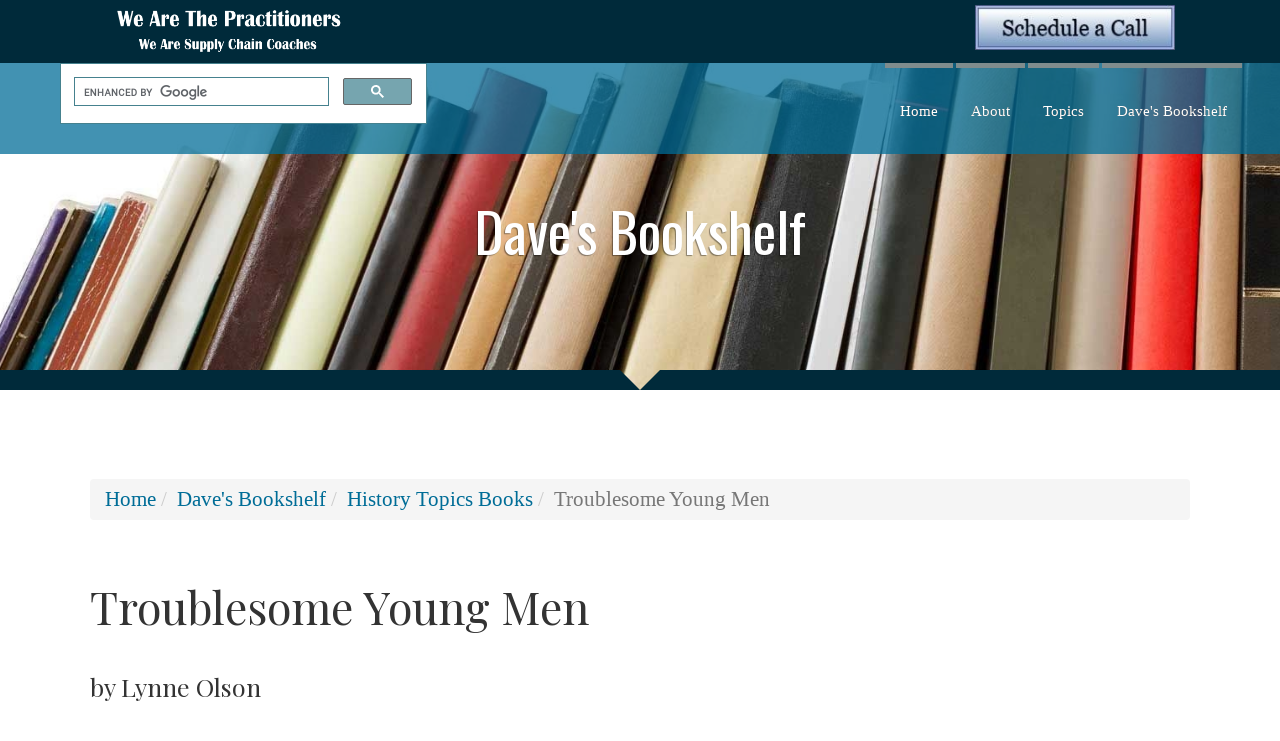

--- FILE ---
content_type: text/html; charset=UTF-8
request_url: http://www.wearethepractitioners.com/index.php/daves-bookshelf/history-topics-books/troublesome-young-men
body_size: 6769
content:

<!DOCTYPE html>
<html lang="en">

<head>
		<meta http-equiv="X-UA-Compatible" content="IE=Edge"/> 
    <meta name="viewport" content="width=device-width, initial-scale=1">
    
<title>Troublesome Young Men :: We Are The Practitioners</title>

<meta http-equiv="content-type" content="text/html; charset=UTF-8">
<meta name="generator" content="Concrete CMS">
<!– Twitter Card data –>
<meta name="twitter:card" content="summary">
<meta name="twitter:title" content="Troublesome Young Men">
<!– Open Graph data –>
<meta property="og:locale" content="en_US">
<meta property="og:type" content="article">
<meta property="og:title" content="Troublesome Young Men">
<meta property="og:url" content="https://www.wearethepractitioners.com/index.php/daves-bookshelf/history-topics-books/troublesome-young-men">
<meta property="og:site_name" content="We Are The Practitioners">
<meta property="og:updated_time" content="2018-12-26T17:57:32-08:00">
<meta property="article:published_time" content="2017-05-26T10:53:39-07:00">
<meta property="article:modified_time" content="2018-12-26T17:57:32-08:00">
<!– Schema.org markup for Google+ –>
<meta itemprop="name" content="Troublesome Young Men">
<link rel="canonical" href="https://www.wearethepractitioners.com/index.php/daves-bookshelf/history-topics-books/troublesome-young-men">
<script type="text/javascript">
    var CCM_DISPATCHER_FILENAME = "/index.php";
    var CCM_CID = 839;
    var CCM_EDIT_MODE = false;
    var CCM_ARRANGE_MODE = false;
    var CCM_IMAGE_PATH = "/updates/concrete-cms-9.3.4-remote-updater/concrete/images";
    var CCM_APPLICATION_URL = "https://www.wearethepractitioners.com";
    var CCM_REL = "";
    var CCM_ACTIVE_LOCALE = "en_US";
    var CCM_USER_REGISTERED = false;
</script>

<style type="text/css" data-area-style-area-handle="Fullscalearea1" data-block-style-block-id="483" data-style-set="256">.ccm-custom-style-container.ccm-custom-style-fullscalearea1-483{padding-top:22px;padding-right:22px}</style><style type="text/css" data-area-style-area-handle="Main" data-block-style-block-id="684" data-style-set="232">.ccm-custom-style-container.ccm-custom-style-main-684{padding-top:22px;padding-right:22px;padding-bottom:22px;padding-left:22px}</style><style type="text/css" data-area-style-area-handle="Main122" data-block-style-block-id="740" data-style-set="251">.ccm-custom-style-container.ccm-custom-style-main122-740{padding-bottom:20px}</style><style type="text/css" data-area-style-area-handle="Main122" data-block-style-block-id="742" data-style-set="248">.ccm-custom-style-container.ccm-custom-style-main122-742{padding-top:20px;padding-bottom:20px}</style><style type="text/css" data-area-style-area-handle="Fullscalearea1" data-block-style-block-id="756" data-style-set="255">.ccm-custom-style-container.ccm-custom-style-fullscalearea1-756{padding-bottom:44px}</style><style type="text/css" data-area-style-area-handle="Main120222" data-block-style-block-id="2690" data-style-set="268">.ccm-custom-style-container.ccm-custom-style-main120222-2690{margin-bottom:-22px;padding-bottom:-36px}</style><style type="text/css" data-area-style-area-handle="Main120" data-block-style-block-id="2691" data-style-set="266">.ccm-custom-style-container.ccm-custom-style-main120-2691{padding-top:22px}</style><style type="text/css" data-area-style-area-handle="Banner" data-style-set="145">.ccm-custom-style-banner{padding-top:40px}</style><style type="text/css" data-area-style-area-handle="Main : 120 : 222" data-style-set="271">.ccm-custom-style-main120222{padding-bottom:-28px;box-shadow: 5px  3px 3px rgb(215, 215, 215)}</style><style type="text/css" data-area-style-area-handle="Main : 121" data-style-set="228">.ccm-custom-style-main121{padding-right:22px;padding-bottom:22px;padding-left:22px}</style><style type="text/css" data-area-style-area-handle="Main : 122" data-style-set="225">.ccm-custom-style-main122{background-color:rgb(236, 238, 242);padding-top:22px;padding-right:22px;padding-bottom:22px;padding-left:22px;box-shadow: 5px  3px 3px rgb(216, 216, 216)}</style><style type="text/css" data-area-style-area-handle="Main : 123" data-style-set="222">.ccm-custom-style-main123{padding-top:22px;padding-right:22px;padding-bottom:22px;padding-left:22px}</style><style type="text/css" data-area-style-area-handle="Main : 124" data-style-set="221">.ccm-custom-style-main124{padding-top:22px;padding-right:22px;padding-bottom:22px;padding-left:22px}</style><style type="text/css" data-area-style-area-handle="Breadcrumb Trail" data-block-style-block-id="5023" data-style-set="651">.ccm-custom-style-container.ccm-custom-style-breadcrumbtrail-5023{margin-top:49px}</style>
<link href="/application/files/cache/css/3bc94a656959d7da4c925ce1caec5758f8340f2b.css?ccm_nocache=764daf28e9a587902a4e75db4aba641271b8d1f6" rel="stylesheet" type="text/css" media="all" data-source="/packages/hw_back_to_top/css/back-to-top.css?ccm_nocache=764daf28e9a587902a4e75db4aba641271b8d1f6">
<link href="/updates/concrete-cms-9.3.4-remote-updater/concrete/css/fontawesome/all.css?ccm_nocache=764daf28e9a587902a4e75db4aba641271b8d1f6" rel="stylesheet" type="text/css" media="all">
<script type="text/javascript" src="/updates/concrete-cms-9.3.4-remote-updater/concrete/js/jquery.js?ccm_nocache=764daf28e9a587902a4e75db4aba641271b8d1f6"></script>
<link href="/application/files/cache/css/dd3fbaca7ba5010575637bc520095bd021e96fc5.css?ccm_nocache=764daf28e9a587902a4e75db4aba641271b8d1f6" rel="stylesheet" type="text/css" media="all" data-source="/updates/concrete-cms-9.3.4-remote-updater/concrete/css/features/basics/frontend.css?ccm_nocache=764daf28e9a587902a4e75db4aba641271b8d1f6 /updates/concrete-cms-9.3.4-remote-updater/concrete/css/features/imagery/frontend.css?ccm_nocache=764daf28e9a587902a4e75db4aba641271b8d1f6 /updates/concrete-cms-9.3.4-remote-updater/concrete/css/features/navigation/frontend.css?ccm_nocache=764daf28e9a587902a4e75db4aba641271b8d1f6 /updates/concrete-cms-9.3.4-remote-updater/concrete/css/features/search/frontend.css?ccm_nocache=764daf28e9a587902a4e75db4aba641271b8d1f6 /updates/concrete-cms-9.3.4-remote-updater/concrete/css/features/taxonomy/frontend.css?ccm_nocache=764daf28e9a587902a4e75db4aba641271b8d1f6">
<script type="text/javascript">
  var _gaq = _gaq || [];
  _gaq.push(['_setAccount', 'UA-21482998-2']);
  _gaq.push(['_trackPageview']);
  (function() {
    var ga = document.createElement('script'); ga.type = 'text/javascript'; ga.async = true;
    ga.src = ('https:' == document.location.protocol ? 'https://ssl' : 'http://www') + '.google-analytics.com/ga.js';
    var s = document.getElementsByTagName('script')[0]; s.parentNode.insertBefore(ga, s);
  })();
</script>

<script src="//assets.adobedtm.com/c876840ac68fc41c08a580a3fb1869c51ca83380/satelliteLib-2a94e4a078b6b1515f41a9c9d82f403307f18eaa.js"></script>

<script id="_agile_min_js" async type="text/javascript" src="https://watp.agilecrm.com/stats/min/agile-min.js"> </script>
<script type="text/javascript" >
var Agile_API = Agile_API || {}; Agile_API.on_after_load = function(){_agile.set_account('tso2b59d2hn590qf3ahi64qdhe', 'watp', false);
_agile.track_page_view();};
</script>   
    <!-- BOOTSTRAP -->
    <link href="/packages/c5box_framework/themes/framework/css/bootstrap.css" rel="stylesheet">

    <link href="/application/files/cache/pages/839/css/framework/main.css?ccm_nocache=764daf28e9a587902a4e75db4aba641271b8d1f6" rel="stylesheet" type="text/css" media="all">    
</head>
<body id="preload" >
<div style='display:none'>    <div class="backgroundimage" style="background: url('') no-repeat center center fixed; 
          -webkit-background-size: cover;
          -moz-background-size: cover;
          -o-background-size: cover;
          background-size: cover;background-attachment: scroll">
        
</div>




            <script type="text/javascript">
                $(function(){
                    var iOS = /iPad|iPhone|iPod/.test(navigator.platform);
                    var Android = /android/i.test(navigator.userAgent);
                    if( iOS || Android) {
                        $("#fallbackios").css("display","block");
                        $("#bgvid").css("display","none");
                    }
                })
            </script>



</div>
<div class="ccm-page ccm-page-id-839 page-type-dbsinglebook page-template-full">
    <div class="master-container innerpage">
        <header id="header">
            <div class="tophead">
                <div class="container">
                        <div class="col-sm-3">
                            

    <a href="https://www.wearethepractitioners.com/index.php"><img src="/application/files/7814/9401/3304/We_Are_the_Practitoners_banner.png" alt="" width="1887" height="486" class="ccm-image-block img-fluid bID-683"></a>

                        </div>
                        <div class="col-sm-9">
                            

    <h2 style="text-align: right;"><a href="https://calendly.com/david_schneider"><img src="/application/files/1315/7720/5858/Schedule_a_Call_button_2.jpg" alt="Schedule a Call button 2.jpg" width="200" height="45"></a></h2>

                        </div>
                </div>
            </div>
            <div class="container">
                <div class="row">
                    <div class="col-sm-4" id="logo">
                        

    <script>
  (function() {
    var cx = '007486321220261354081:ldlqzv0fpbg';
    var gcse = document.createElement('script');
    gcse.type = 'text/javascript';
    gcse.async = true;
    gcse.src = 'https://cse.google.com/cse.js?cx=' + cx;
    var s = document.getElementsByTagName('script')[0];
    s.parentNode.insertBefore(gcse, s);
  })();
</script>
<gcse:search></gcse:search>
     
                    </div>
                    <div class="col-sm-8">
                        <div class="navcontrol">
                            <div role="navigation" class="navbar navbar-default navbar-fixed-top">
                                <div class="navbar-header">
                                    <button data-target=".navbar-collapse" data-toggle="collapse" class="navbar-toggle collapsed" type="button">
                                        <span class="sr-only">Toggle navigation</span>
                                        <span class="icon-bar"></span>
                                        <span class="icon-bar"></span>
                                        <span class="icon-bar"></span>
                                    </button>
                                </div>
                                <div class="navbar-collapse collapse custom-nav-class">
                                    

        <div class="ccm-custom-style-container ccm-custom-style-headernavigation-4882 ccm-block-custom-template-responsive-header-navigation"
            >
    <nav class="ccm-responsive-navigation original"><ul><li class=""><a href="https://www.wearethepractitioners.com/index.php" target="_self" class="">Home</a></li><li class=""><a href="https://www.wearethepractitioners.com/index.php/about" target="_self" class="">About</a><ul><li class=""><a href="https://www.wearethepractitioners.com/index.php/about/we-are-practitioners" target="_self" class="">We Are Practitioners</a></li><li class=""><a href="https://www.wearethepractitioners.com/index.php/about/company-working-philosophy" target="_self" class="">Company Working Philosophy</a></li><li class=""><a href="https://www.wearethepractitioners.com/index.php/about/how-we-work" target="_self" class="">How We Work</a></li><li class=""><a href="https://www.wearethepractitioners.com/index.php/about/code-ethics" target="_self" class="">Code of Ethics</a></li><li class=""><a href="https://www.wearethepractitioners.com/index.php/about/our-history" target="_self" class="">Our History</a></li><li class=""><a href="https://www.wearethepractitioners.com/index.php/about/case-studies-and-project-stories" target="_self" class="">Case Studies and Project Stories</a></li><li class=""><a href="https://www.wearethepractitioners.com/index.php/about/scope-experience-corporate-and-strategic-supply-chain-strategy-planning-analysis" target="_self" class="">Scope of Experience &ndash; Corporate and Strategic Supply Chain Strategy, Planning &amp; Analysis</a></li><li class=""><a href="https://www.wearethepractitioners.com/index.php/about/scope-experience-distribution-center-operations-optimization" target="_self" class="">Scope of Experience &ndash; Distribution Center Operations &amp; Optimization</a></li><li class=""><a href="https://www.wearethepractitioners.com/index.php/about/CSCMP2018" target="_self" class="">CSCMP 2018</a></li><li class=""><a href="https://www.wearethepractitioners.com/index.php/about/depth-about" target="_self" class="">DKS&amp;CO</a></li></ul></li><li class=""><a href="https://www.wearethepractitioners.com/index.php/topics" target="_self" class="">Topics</a><ul><li class=""><a href="https://www.wearethepractitioners.com/index.php/topics/art-analysis" target="_self" class="">The Art of Analysis</a></li><li class=""><a href="https://www.wearethepractitioners.com/index.php/topics/leadership" target="_self" class="">Leadership</a></li><li class=""><a href="https://www.wearethepractitioners.com/index.php/topics/warehouse-operations" target="_self" class="">Warehouse Operations</a></li><li class=""><a href="https://www.wearethepractitioners.com/index.php/topics/transportation-management" target="_self" class="">Transportation Management</a></li><li class=""><a href="https://www.wearethepractitioners.com/index.php/topics/inventory-management" target="_self" class="">Inventory Management &amp; Control</a></li><li class=""><a href="https://www.wearethepractitioners.com/index.php/topics/facility-design" target="_self" class="">Facility Design</a></li></ul></li><li class="nav-path-selected"><a href="https://www.wearethepractitioners.com/index.php/daves-bookshelf" target="_self" class="nav-path-selected">Dave&#039;s Bookshelf</a><ul><li class=""><a href="https://www.wearethepractitioners.com/index.php/daves-bookshelf/analysis-books" target="_self" class="">Analysis Books</a></li><li class=""><a href="https://www.wearethepractitioners.com/index.php/daves-bookshelf/supply-chain-logsitics" target="_self" class="">Supply Chain &amp; Logsitics Books</a></li><li class=""><a href="https://www.wearethepractitioners.com/index.php/daves-bookshelf/thinking-books" target="_self" class="">Thinking Books</a></li><li class=""><a href="https://www.wearethepractitioners.com/index.php/daves-bookshelf/theory-constraints-books" target="_self" class="">Theory of Constraints Books</a></li><li class=""><a href="https://www.wearethepractitioners.com/index.php/daves-bookshelf/operations-books" target="_self" class="">Operations Books</a></li><li class=""><a href="https://www.wearethepractitioners.com/index.php/daves-bookshelf/facilities-design-devlopment" target="_self" class="">Facilities Design &amp; Devlopment Books</a></li><li class=""><a href="https://www.wearethepractitioners.com/index.php/daves-bookshelf/inventory-control" target="_self" class="">Inventory Control Books</a></li><li class="nav-path-selected"><a href="https://www.wearethepractitioners.com/index.php/daves-bookshelf/history-topics-books" target="_self" class="nav-path-selected">History Topics Books</a></li><li class=""><a href="https://www.wearethepractitioners.com/index.php/daves-bookshelf/writing-presenting" target="_self" class="">Writing &amp; Presenting</a></li></ul></li></ul></nav><div class="ccm-responsive-menu-launch"><i></i></div>
    </div>
                                </div>

                                <!--/.nav-collapse -->
                            </div>
                            <div class="searchboxcontainer"><i class="fa fa-search" aria-hidden="true"></i>
</div>
                        </div>
                    </div>
                </div>
            </div>
            <div class="container">
                <div class="searchbody" >
                                    </div>
            </div>
        </header>
                <div id="banner" 
style="background: url('/application/files/1614/9546/6934/books-c7dac18934e0bad9c1787ba8a7686bc7e6371dcc4443be965459fc78b6c86954.jpg') no-repeat center center;
-webkit-background-size: cover;
  -moz-background-size: cover;
  -o-background-size: cover;
  background-size: cover; ">
    <div class="bancontcenter">
            <div
class="ccm-custom-style-banner"
>


<div class="container"><div class="row"><div class="col-sm-12">    <h1>Dave&#39;s Bookshelf</h1>

</div></div></div></div>            <div class="scroller"></div>
            </div>
        </div>
        
<div id="innerwrapper">
            <div class="container">
                <div class="row">
                    <div class="col-md-12">
                        

        <div class="ccm-custom-style-container ccm-custom-style-breadcrumbtrail-5023 ccm-block-custom-template-breadcrumb"
            >
    <nav role="navigation" aria-label="breadcrumb"><ol class="breadcrumb"><li><a href="https://www.wearethepractitioners.com/index.php" target="_self">Home</a></li><li><a href="https://www.wearethepractitioners.com/index.php/daves-bookshelf" target="_self">Dave&#039;s Bookshelf</a></li><li><a href="https://www.wearethepractitioners.com/index.php/daves-bookshelf/history-topics-books" target="_self">History Topics Books</a></li><li class="active">Troublesome Young Men</li></ol></nav>
    </div>
   
                    </div>
                </div>
            </div>
            

<div class="container"><div class="row"><div class="col-sm-12">        <div class="ccm-custom-style-container ccm-custom-style-fullscalearea1-483"
            >
    <h1  class="ccm-block-page-title page-title">Troublesome Young Men</h1>
</div></div></div>    </div>


<div class="container"><div class="row"><div class="col-sm-12">        <div class="ccm-custom-style-container ccm-custom-style-fullscalearea1-756"
            >
    <h3 class="ccm-block-page-attribute-display-wrapper">by Lynne Olson</h3>
</div></div></div>    </div>
  

            <div class="container">
                <div class="row">
                    <div class="col-md-12">
                        

<div class="container"><div class="row"><div class="col-sm-12">    <div class="row"><div class="col-sm-4">

    <div class="row"><div class="col-sm-3"></div><div class="col-sm-6"><div
class="ccm-custom-style-main120222"
>


        <div class="ccm-custom-style-container ccm-custom-style-main120222-2690"
            >
    <a target="_blank"  href="https://www.amazon.com/gp/product/0374531331/ref=as_li_tl?ie=UTF8&camp=1789&creative=9325&creativeASIN=0374531331&linkCode=as2&tag=waho0d-20&linkId=09bbf0eba1defaaa56ddd99c768642e5"><img border="0" src="//ws-na.amazon-adsystem.com/widgets/q?_encoding=UTF8&MarketPlace=US&ASIN=0374531331&ServiceVersion=20070822&ID=AsinImage&WS=1&Format=_SL250_&tag=waho0d-20" ></a><img src="//ir-na.amazon-adsystem.com/e/ir?t=waho0d-20&l=am2&o=1&a=0374531331" width="1" height="1" border="0" alt="" style="border:none !important; margin:0px !important;" />
    </div>
</div></div><div class="col-sm-3"></div></div>


        <div class="ccm-custom-style-container ccm-custom-style-main120-2691"
            >
    <p><a href="https://www.amazon.com/gp/product/0374531331/ref=as_li_tl?ie=UTF8&amp;camp=1789&amp;creative=9325&amp;creativeASIN=0374531331&amp;linkCode=as2&amp;tag=waho0d-20&amp;linkId=3497a5d3fa21cc972ea11a630b2f7790&quot;&gt;Troublesome Young Men: The Rebels Who Brought Churchill to Power and Helped Save England&lt;/a&gt;&lt;img src=&quot;//ir-na.amazon-adsystem.com/e/ir?t=waho0d-20&amp;l=am2&amp;o=1&amp;a=0374531331" target="_blank"><strong>Wanna buy this book?</strong></a>&nbsp;Click through our link to Amazon when purchasing and we get a cut, no extra cost to you. Help keep the content you love on our site free!</p>

    </div>


    <a target="_blank" href="https://www.amazon.com/gp/product/0374531331/ref=as_li_tl?ie=UTF8&camp=1789&creative=9325&creativeASIN=0374531331&linkCode=as2&tag=waho0d-20&linkId=3497a5d3fa21cc972ea11a630b2f7790">Troublesome Young Men: The Rebels Who Brought Churchill to Power and Helped Save England</a><img src="//ir-na.amazon-adsystem.com/e/ir?t=waho0d-20&l=am2&o=1&a=0374531331" width="1" height="1" border="0" alt="" style="border:none !important; margin:0px !important;" />
</div><div class="col-sm-5"><div
class="ccm-custom-style-main121"
>


    <h3><strong>Read The Cover</strong></h3>



    <p class="ccm-block-page-attribute-display-wrapper"><p>On May 7, 1940, the House of Commons began perhaps the most crucial debate in British parliamentary history. On its outcome hung the future of Prime Minister Neville Chamberlain&#39;s government and also of Britain―indeed, perhaps, the world. Troublesome Young Men is Lynne Olson&#39;s fascinating account of how a small group of rebellious Tory MPs defied the Chamberlain government&#39;s defeatist policies that aimed to appease Europe&#39;s tyrants and eventually forced the prime minister&#39;s resignation. This is a vivid--and relevant--story of rare political valor and genuine political leadership at a key moment of national crisis. On May 7, 1940, the House of Commons began perhaps the most crucial debate in British parliamentary history. On its outcome hung the future of Prime Minister Neville Chamberlain&#39;s government and also of Britain―indeed, perhaps, the world. Troublesome Young Men is Lynne Olson&#39;s fascinating account of how a small group of rebellious Tory MPs defied the Chamberlain government&#39;s defeatist policies that aimed to appease Europe&#39;s tyrants and eventually forced the prime minister&#39;s resignation. This is a vivid--and relevant--story of rare political valor and genuine political leadership at a key moment of national crisis.</p>
</p>
</div></div><div class="col-sm-3"><div
class="ccm-custom-style-main122"
>


        <div class="ccm-custom-style-container ccm-custom-style-main122-740"
            >
        <form class="hstack gap-3 ccm-search-block-form" action="https://www.wearethepractitioners.com/index.php/daves-bookshelf/book-catalog/book-display-page" method="get"><h3>Search Books</h3><input name="search_paths[]" type="hidden"
             value="/book-catalog" /><input name="query" class="form-control ccm-search-block-text" type="text" value="" /> <input name="submit" type="submit" value="Search"
              class="btn btn-secondary ccm-search-block-submit" />

</form>


    </div>


        <div class="ccm-custom-style-container ccm-custom-style-main122-742"
            >
    
    <div class="ccm-block-tags-wrapper">
                    <div class="ccm-block-tags-header">
				<h5>More Like This</h5>
            </div>
        
                                    <a href="https://www.wearethepractitioners.com/index.php/tags-display-page/tag/olson">
                                            <span class="ccm-block-tags-tag label">Olson</span>
                                    </a>
                        </div>

    </div>


    
<style>
.ccm-block-svg_social_media_icons .icon-container {
    display: inline-block;
    padding-top: 5px;
    padding-bottom: 5px;
}
</style>

<div class="ccm-block-svg_social_media_icons" style="text-align: left;">
    <div class="icon-container">

    <style>.facebook25-round-logo{background:url('/packages/svg_social_media_icons/blocks/svg_social_media_icons/images/facebook25-round-logo.png') no-repeat;background:none,url('/packages/svg_social_media_icons/blocks/svg_social_media_icons/images/facebook-round-logo.svg') no-repeat;}.facebook25-round-logo:hover{background:url('/packages/svg_social_media_icons/blocks/svg_social_media_icons/images/facebook25-round-hover.png') no-repeat;background:none,url('/packages/svg_social_media_icons/blocks/svg_social_media_icons/images/facebook-round-hover.svg') no-repeat;}</style><a title="Facebook" target="_blank" style="margin-left: 0px; margin-right: 0px; margin-bottom: 0px; float: left;" href=""><div style="height: 25px; width: 25px" class="facebook25-round-logo"></div></a><style>.googleplus25-round-logo{background:url('/packages/svg_social_media_icons/blocks/svg_social_media_icons/images/googleplus25-round-logo.png') no-repeat;background:none,url('/packages/svg_social_media_icons/blocks/svg_social_media_icons/images/googleplus-round-logo.svg') no-repeat;}.googleplus25-round-logo:hover{background:url('/packages/svg_social_media_icons/blocks/svg_social_media_icons/images/googleplus25-round-hover.png') no-repeat;background:none,url('/packages/svg_social_media_icons/blocks/svg_social_media_icons/images/googleplus-round-hover.svg') no-repeat;}</style><a title="GooglePlus" target="_blank" style="margin-left: 0px; margin-right: 0px; margin-bottom: 0px; float: left;" href=""><div style="height: 25px; width: 25px" class="googleplus25-round-logo"></div></a><style>.instagram25-round-logo{background:url('/packages/svg_social_media_icons/blocks/svg_social_media_icons/images/instagram25-round-logo.png') no-repeat;background:none,url('/packages/svg_social_media_icons/blocks/svg_social_media_icons/images/instagram-round-logo.svg') no-repeat;}.instagram25-round-logo:hover{background:url('/packages/svg_social_media_icons/blocks/svg_social_media_icons/images/instagram25-round-hover.png') no-repeat;background:none,url('/packages/svg_social_media_icons/blocks/svg_social_media_icons/images/instagram-round-hover.svg') no-repeat;}</style><a title="Instagram" target="_blank" style="margin-left: 0px; margin-right: 0px; margin-bottom: 0px; float: left;" href=""><div style="height: 25px; width: 25px" class="instagram25-round-logo"></div></a><style>.linkedin25-round-logo{background:url('/packages/svg_social_media_icons/blocks/svg_social_media_icons/images/linkedin25-round-logo.png') no-repeat;background:none,url('/packages/svg_social_media_icons/blocks/svg_social_media_icons/images/linkedin-round-logo.svg') no-repeat;}.linkedin25-round-logo:hover{background:url('/packages/svg_social_media_icons/blocks/svg_social_media_icons/images/linkedin25-round-hover.png') no-repeat;background:none,url('/packages/svg_social_media_icons/blocks/svg_social_media_icons/images/linkedin-round-hover.svg') no-repeat;}</style><a title="Linkedin" target="_blank" style="margin-left: 0px; margin-right: 0px; margin-bottom: 0px; float: left;" href=""><div style="height: 25px; width: 25px" class="linkedin25-round-logo"></div></a><style>.pinterest25-round-logo{background:url('/packages/svg_social_media_icons/blocks/svg_social_media_icons/images/pinterest25-round-logo.png') no-repeat;background:none,url('/packages/svg_social_media_icons/blocks/svg_social_media_icons/images/pinterest-round-logo.svg') no-repeat;}.pinterest25-round-logo:hover{background:url('/packages/svg_social_media_icons/blocks/svg_social_media_icons/images/pinterest25-round-hover.png') no-repeat;background:none,url('/packages/svg_social_media_icons/blocks/svg_social_media_icons/images/pinterest-round-hover.svg') no-repeat;}</style><a title="Pinterest" target="_blank" style="margin-left: 0px; margin-right: 0px; margin-bottom: 0px; float: left;" href=""><div style="height: 25px; width: 25px" class="pinterest25-round-logo"></div></a><style>.twitter25-round-logo{background:url('/packages/svg_social_media_icons/blocks/svg_social_media_icons/images/twitter25-round-logo.png') no-repeat;background:none,url('/packages/svg_social_media_icons/blocks/svg_social_media_icons/images/twitter-round-logo.svg') no-repeat;}.twitter25-round-logo:hover{background:url('/packages/svg_social_media_icons/blocks/svg_social_media_icons/images/twitter25-round-hover.png') no-repeat;background:none,url('/packages/svg_social_media_icons/blocks/svg_social_media_icons/images/twitter-round-hover.svg') no-repeat;}</style><a title="Twitter" target="_blank" style="margin-left: 0px; margin-right: 0px; margin-bottom: 0px; float: left;" href=""><div style="height: 25px; width: 25px" class="twitter25-round-logo"></div></a>
    </div>
</div>

</div></div></div>
</div></div></div>

<div class="container"><div class="row"><div class="col-sm-12">    <div class="row"><div class="col-sm-4"><div
class="ccm-custom-style-main123"
>
</div></div><div class="col-sm-8"><div
class="ccm-custom-style-main124"
>
</div></div></div>
</div></div></div>
        <div class="ccm-custom-style-container ccm-custom-style-main-684"
            >

<div class="container"><div class="row"><div class="col-sm-12">    <div class="row"><div class="col-sm-12"></div></div>
</div></div></div>    </div>
                    </div>
                </div>
            </div>
              
            <div class="container">
                <div class="row">
                    <div class="col-md-12">
                                            </div>
                </div>
            </div>
        </div>

    
        <div id="footerbg"  
              >
<div id="footer">
        <div class="container">
            
            <div class="row">
                    <div class="col-sm-12">
                        

        <a href="#" class="hw-back-to-top">
        <i class="fa fa-chevron-up"></i>
    </a>

 
                    </div>
                </div>
            <div class="row">
                <div class="col-md-4">
                                    </div>
                <div class="col-md-4">
                                    </div>
                <div class="col-md-4">
                                    </div>
            </div>
            <div class="row">
                <div class="col-md-3">
                                    </div>
                <div class="col-md-3">
                                    </div>
                <div class="col-md-3">
                                    </div>
                <div class="col-md-3">
                                    </div>
            </div>
           
        </div>
        </div>
    </div>



    <div id="footmenu">
        <div class="container">
            <div class="row">
                    <div class="col-sm-12">
                         
                    </div>
                </div>
            <div class="row">
                <div class="col-md-3">
                                    </div>
                <div class="col-md-9">
                                    </div>
            </div>

            <div class="row">
                <div class="col-md-9">
                                    </div>
                <div class="col-md-3">
                                    </div>
            </div>

            <div class="row">
                <div class="col-md-6">
                    

    <p><img src="/application/files/9214/9522/3545/einstein-simple.png" alt="" width="175" height="131"><img src="/application/files/4514/9522/3555/supporter-of-opeex-society-ucase-3d-250x250.png" alt="" width="123" height="123"></p>

                </div>
                <div class="col-md-6">
                    

    <p style="text-align: right;">&nbsp;Call Us! 877-674-7495 &nbsp; &nbsp; &nbsp;&nbsp;info@dksco1.com &nbsp; &nbsp;</p>

<p style="text-align: right;">&nbsp;</p>

                </div>
            </div>

            
        </div>
    </div>
    </div>
    </div>


    <!-- BOOTSTRAP -->
    <script src="/packages/c5box_framework/themes/framework/js/bootstrap.min.js"></script>
    <script src="/packages/c5box_framework/themes/framework/js/parallax.min.js"></script>
    <script src="/packages/c5box_framework/themes/framework/js/scrollMonitor.js"></script>
    <script src="/packages/c5box_framework/themes/framework/js/sticky.js"></script>
    <script src="/packages/c5box_framework/themes/framework/js/script.js"></script>
    <script>
$("[data-parallax]").each(function(){
    $($(this)).parallax({imageSrc: $(this).data("image-src")});
});
</script>
<script type="text/javascript">_satellite.pageBottom();</script><script type="text/javascript" src="/application/files/cache/js/810100144198c2e12ce9f4b8f1da23390d3a4940.js?ccm_nocache=764daf28e9a587902a4e75db4aba641271b8d1f6" data-source="/packages/hw_back_to_top/js/back-to-top.js?ccm_nocache=764daf28e9a587902a4e75db4aba641271b8d1f6 /updates/concrete-cms-9.3.4-remote-updater/concrete/js/features/imagery/frontend.js?ccm_nocache=764daf28e9a587902a4e75db4aba641271b8d1f6 /updates/concrete-cms-9.3.4-remote-updater/concrete/js/features/navigation/frontend.js?ccm_nocache=764daf28e9a587902a4e75db4aba641271b8d1f6"></script>

</body>

</html>       


--- FILE ---
content_type: text/css
request_url: http://www.wearethepractitioners.com/application/files/cache/pages/839/css/framework/main.css?ccm_nocache=764daf28e9a587902a4e75db4aba641271b8d1f6
body_size: 11124
content:
@import url(//fonts.googleapis.com/css?family=Lato);@import url(//fonts.googleapis.com/css?family=Open+Sans+Condensed:300);@import url(//fonts.googleapis.com/css?family=Playball);@import url(//fonts.googleapis.com/css?family=Raleway);@import url(//fonts.googleapis.com/css?family=Open+Sans|Slabo+27px|Lora|Poiret+One|Lobster|Playfair+Display|Pacifico|Crimson+Text|Oswald|Droid+Sans|Nunito|Fredoka+One);div.ccm-page div.ccm-pagination-wrapper{text-align:center;position:relative;z-index:3}div.ccm-page .pagination>li a{color:#000 !important}div.ccm-page .pagination>li a{background:#eee}div.ccm-page .pagination>li span{background:#eee}div.ccm-page .pagination>li.active span{background:#fff;border-color:#ccc;border-left:1px solid #ccc;border-right:1px solid #ccc;color:#000}div.ccm-page .pagination>li.next.disabled a,div.ccm-page .pagination>li.next.disabled span{color:#000}div.ccm-page .pagination>li.next a{border-bottom-right-radius:25px;border-right:1px solid #d4efbd;border-top-right-radius:25px;padding-right:25px}div.ccm-page .pagination>li.next span{border-bottom-right-radius:25px;border-right:1px solid #d4efbd;border-top-right-radius:25px;padding-right:25px}div.ccm-page .pagination>li.prev.disabled a,div.ccm-page .pagination>li.prev.disabled span{color:#000}div.ccm-page .pagination>li.prev span{border-bottom-left-radius:25px;border-left:1px solid #d4efbd;border-top-left-radius:25px;padding-left:25px}div.ccm-page .pagination>li.prev a{border-bottom-left-radius:25px;border-left:1px solid #d4efbd;border-top-left-radius:25px;padding-left:25px}div.ccm-page .pagination>li>a{border-color:#ccc;border-left:0 none #d4efbd;border-right:0 none #d4efbd;font-size:14px;padding-bottom:12px;padding-top:12px}div.ccm-page .pagination>li>a:hover{background:#fff}div.ccm-page .pagination>li>span{border-color:#ccc;border-left:0 none #d4efbd;border-right:0 none #d4efbd;font-size:14px;padding-bottom:12px;padding-top:12px}div.ccm-custom-style-container{clear:both;float:left;width:100%}div.ccm-page div.ccm-block-page-list-thumbnail-grid-wrapper{margin-left:-15px;margin-right:-15px}div.ccm-page div.ccm-block-page-list-thumbnail-grid-wrapper div.ccm-block-page-list-page-entry-grid-item{margin-bottom:30px;min-height:1px;overflow:hidden;padding-left:15px;padding-right:15px;position:relative}@media (min-width:768px){div.ccm-page div.ccm-block-page-list-thumbnail-grid-wrapper div.ccm-block-page-list-page-entry-grid-item{float:left;width:33.3333%}}@media (min-width:768px){div.ccm-page div.ccm-block-page-list-thumbnail-grid-wrapper div.ccm-block-page-list-page-entry-grid-item img{width:100%}}@media (max-width:768px){div.ccm-page div.ccm-block-page-list-thumbnail-grid-wrapper div.ccm-block-page-list-page-entry-grid-item{float:none;width:100%}}@media (max-width:768px){div.ccm-page div.ccm-block-page-list-thumbnail-grid-wrapper div.ccm-block-page-list-page-entry-grid-item img{width:100%}}@media (min-width:992px){div.ccm-page div.ccm-block-page-list-thumbnail-grid-wrapper div.ccm-block-page-list-page-entry-grid-item img{width:100%}}@media (min-width:1200px){div.ccm-page div.ccm-block-page-list-thumbnail-grid-wrapper div.ccm-block-page-list-page-entry-grid-item img{width:100%}}div.ccm-page div.ccm-block-page-list-thumbnail-grid-wrapper div.ccm-block-page-list-page-entry-grid-thumbnail-hover{background-color:rgba(32,189,232,0.7)}div.ccm-page div.ccm-block-page-list-thumbnail-grid-wrapper i.ccm-block-page-list-page-entry-grid-thumbnail-icon{display:block;margin:0 auto 10px}div.ccm-page div.ccm-block-page-list-thumbnail-grid-wrapper i.ccm-block-page-list-page-entry-grid-thumbnail-icon::before{content:"";font-family:FontAwesome}@font-face{font-family:"WebSymbolsRegular";font-style:normal;font-weight:normal;src:url("/packages/c5box_framework/themes/framework/css/build/websymbols/websymbols-regular-webfont.eot?#iefix") format("embedded-opentype"),url("/packages/c5box_framework/themes/framework/css/build/websymbols/websymbols-regular-webfont.woff") format("woff"),url("/packages/c5box_framework/themes/framework/css/build/websymbols/websymbols-regular-webfont.ttf") format("truetype"),url("/packages/c5box_framework/themes/framework/css/build/websymbols/websymbols-regular-webfont.svg#WebSymbolsRegular") format("svg")}.master-container .ca-menu{margin:5px auto;padding:0;margin-bottom:10px}.master-container .ca-menu .ca-list{background:#fbfbfb none repeat scroll 0 0;box-shadow:1px 1px 2px rgba(0,0,0,0.2);display:block;margin-bottom:4px;overflow:hidden;position:relative;transition:all 300ms linear 0s;min-height:180px}@media (max-width: 991px){.master-container .ca-menu .ca-list{min-height:200px}}@media (max-width: 767px){.master-container .ca-menu .ca-list{min-height:auto}}.master-container .ca-menu .ca-list:last-child{margin-bottom:0}.master-container .ca-menu .ca-list a{color:#333;display:block;height:100%;position:relative;text-align:left;width:100%}.master-container .ca-icon{color:#333;font-size:40px;left:20px;line-height:90px;position:absolute;text-align:center;text-shadow:0 0 1px #333;transition:all 300ms linear 0s;width:90px}@media (max-width: 991px){.master-container .ca-icon{width:40px}}@media (max-width: 767px){.master-container .ca-icon{width:90px}}.master-container .ca-content{margin-left:115px;padding:0 15px 15px}@media (max-width: 991px){.master-container .ca-content{margin-left:60px}}@media (max-width: 767px){.master-container .ca-content{margin-left:115px}}.master-container .ca-main{font-size:22px;font-weight:400;color:#7f8c8d;font-family:'Oswald',sans-serif;transition:all 300ms linear 0s}.master-container .ca-sub{color:#333;font-size:14px;transition:all 300ms linear 0s}.master-container .ca-menu .ca-list:hover{background:#e0f4ea none repeat scroll 0 0}.master-container .ca-menu .ca-list:hover .ca-icon{color:#389d6a;font-size:60px;opacity:0.8;text-shadow:0 0 13px #fff}.master-container .ca-menu .ca-list:hover .ca-main{animation:300ms ease-in-out 0s normal none 1 running moveFromTop;color:#389d6a;opacity:1}.master-container .ca-menu .ca-list:hover .ca-sub{animation:300ms ease-in-out 0s normal none 1 running moveFromBottom;opacity:1}@keyframes moveFromBottom{0%{opacity:0;transform:translateY(200%)}100%{opacity:1;transform:translateY(0%)}}@keyframes moveFromTop{0%{opacity:0;transform:translateY(-200%)}100%{opacity:1;transform:translateY(0%)}}.master-container .slides{display:none;z-index:3;position:relative;overflow:visible !important;height:auto !important}.master-container .slides img{width:100%}.master-container .slides .slidesjs-navigation{margin:0px 10px 10px 10px;font-size:30px;position:absolute;z-index:4;top:50%;color:#fff;margin-top:-25px}.master-container .slides .slidesjs-previous{left:0}.master-container .slides .slidesjs-next{right:0}.master-container .slidesjs-pagination{margin:0 0 0;float:none;display:block;padding-bottom:0px;margin-top:-50px;list-style:none;text-align:center;z-index:4;position:relative}.master-container .slidesjs-pagination li{float:none;display:inline-block;margin:0 3px}.master-container .slidesjs-pagination li a{display:inline-block;width:13px;height:0;padding-top:13px;float:none;overflow:hidden}.master-container .slidesjs-pagination li a:before{color:#fff;position:absolute;font-family:FontAwesome;content:"\f10c";font-size:13px}.master-container .slidesjs-pagination li a.active:before,.master-container .slidesjs-pagination li a:hover.active{content:"\f111"}.master-container .slidesjs-pagination li a:hover{background-position:0 -26px}.master-container .slides a:link,.master-container #slides a:visited{color:inherit}.master-container .slides a:hover,.master-container #slides a:active{color:inherit}.master-container .slides{display:none}.master-container .container{margin:0 auto}.master-container .slidesjs-container{position:relative;z-index:3}@keyframes fadein{from{opacity:0;transform:translate(0, 10px)}to{opacity:1;transform:translate(0, 0)}}@-moz-keyframes fadein{from{opacity:0;transform:translate(0, 10px)}to{opacity:1;transform:translate(0, 0)}}@-webkit-keyframes fadein{from{opacity:0;transform:translate(0, 10px)}to{opacity:1;transform:translate(0, 0)}}@-ms-keyframes fadein{from{opacity:0;transform:translate(0, 10px)}to{opacity:1;transform:translate(0, 0)}}@-o-keyframes fadein{from{opacity:0;transform:translate(0, 10px)}to{opacity:1;transform:translate(0, 0)}}.master-container input[type="submit"]{-moz-user-select:none;background-image:none;border:1px solid transparent;border-radius:4px;cursor:pointer;display:inline-block;font-size:14px;font-weight:normal;line-height:1.42857 !important;margin-bottom:0;padding:6px 12px;text-align:center;vertical-align:middle;line-height:100%;background-color:#7f8c8d;color:#fff;white-space:nowrap}.master-container input[type="submit"]:focus,.master-container input[type="submit"]:active:focus,.master-container input[type="submit"].active:focus{outline:thin dotted;outline-offset:-2px}.master-container input[type="submit"]:focus,.master-container input[type="submit"]:active:focus{color:#333;text-decoration:none}.master-container input[type="submit"]:active,.master-container input[type="submit"].active{background-image:none;box-shadow:0 3px 5px rgba(0,0,0,0.125) inset;outline:0 none}.master-container #footer input[type="submit"]{color:inherit}.master-container label{font-weight:normal}.master-container input[type="text"],.master-container textarea,.master-container input[type="tel"],.master-container input[type="url"],.master-container input[type="email"]{border:1px solid;border-color:#ccc;padding:6px;line-height:1.4;color:#333;font-size:14px;vertical-align:middle}.master-container .btn-default{background-color:#09336e;border-color:#7f8c8d;color:#fff}.master-container .btn:hover,.master-container .btn:active,.master-container .btn:focus{color:#fff}.master-container .hll{background-color:#ffc}.master-container .c{color:#999}.master-container .err{background-color:#faa;color:#a00}.master-container .k{color:#069}.master-container .o{color:#555}.master-container .cm{color:#999}.master-container .cp{color:#099}.master-container .c1{color:#999}.master-container .cs{color:#999}.master-container .gd{background-color:#fcc;border:1px solid #c00}.master-container .ge{font-style:italic}.master-container .gr{color:red}.master-container .gh{color:#030}.master-container .gi{background-color:#cfc;border:1px solid #0c0}.master-container .go{color:#aaa}.master-container .gp{color:#009}.master-container .gu{color:#030}.master-container .gt{color:#9c6}.master-container .kc{color:#069}.master-container .kd{color:#069}.master-container .kn{color:#069}.master-container .kp{color:#069}.master-container .kr{color:#069}.master-container .kt{color:#078}.master-container .m{color:#f60}.master-container .s{color:#d44950}.master-container .na{color:#4f9fcf}.master-container .nb{color:#366}.master-container .nc{color:#0a8}.master-container .no{color:#360}.master-container .nd{color:#99f}.master-container .ni{color:#999}.master-container .ne{color:#c00}.master-container .nf{color:#c0f}.master-container .nl{color:#99f}.master-container .nn{color:#0cf}.master-container .nt{color:#2f6f9f}.master-container .nv{color:#033}.master-container .ow{color:#000}.master-container .w{color:#bbb}.master-container .mf{color:#f60}.master-container .mh{color:#f60}.master-container .mi{color:#f60}.master-container .mo{color:#f60}.master-container .sb{color:#c30}.master-container .sc{color:#c30}.master-container .sd{color:#c30;font-style:italic}.master-container .s2{color:#c30}.master-container .se{color:#c30}.master-container .sh{color:#c30}.master-container .si{color:#a00}.master-container .sx{color:#c30}.master-container .sr{color:#3aa}.master-container .s1{color:#c30}.master-container .ss{color:#fc3}.master-container .bp{color:#366}.master-container .vc{color:#033}.master-container .vg{color:#033}.master-container .vi{color:#033}.master-container .il{color:#f60}.master-container .css .nt+.nt,.master-container .css .o,.master-container .css .o+.nt{color:#999}.master-container .ccm-faq-block-links a{display:block;font-weight:bold;margin:5px 0}.master-container .ccm-faq-container .faq-entry-content>a:first-child{padding-top:60px}.master-container .ccm-block-topic-list-wrapper .ccm-block-topic-list-header h5{font-size:25px}.master-container .ccm-block-topic-list-wrapper>ul.ccm-block-topic-list-list>li{padding:10px 0px;font-weight:bold}.master-container .ccm-block-topic-list-wrapper>ul.ccm-block-topic-list-list ul{font-size:15px;padding-bottom:0px}.master-container .ccm-block-tags-tag{background-color:#ddd;margin:3px 0px;font-size:14px;display:inline-block;padding:8px 13px;font-weight:normal;color:#000}.master-container .ccm-block-tags-tag:hover{background:#333;color:#fff}.master-container .ccm-block-tags-header h5{font-size:25px}.master-container .c5box_tag1:hover{background-color:#333;color:#fff}.master-container .c5box_tag1:hover::after{border-left-color:#333}.master-container .c5box_tag1::before{background:#fff}.master-container .c5box_tag1{background:#ddd;color:#000}.master-container .c5box_tag1::after{background:#fff;border-left:10px solid #ddd}.master-container .c5box_ticket{background:#ddd none repeat scroll 0 0}.master-container .c5box_ticket:hover{background-color:#333}.master-container .c5box_ticket a{color:#000}.master-container .c5box_ticket a:hover{color:#fff}.master-container .ccm-block-next-previous-header h5{font-size:20px;margin-bottom:5px;display:none}.master-container .ccm-block-next-previous-previous-link{float:left;font-size:20px}.master-container .ccm-block-next-previous-previous-link:before{font-family:"Font Awesome 5 Free";font-weight:900;content:"\f060"}.master-container .ccm-block-next-previous-next-link{float:right;font-size:20px}.master-container .ccm-block-next-previous-next-link:after{font-family:"Font Awesome 5 Free";font-weight:900;content:"\f061"}.master-container .ccm-block-next-previous-parent-link{position:relative;text-align:center;top:-40px;clear:both;display:none}.master-container .c5box_nextprev1 .ccm-block-next-previous-previous-link:before{content:"\f0a8 \00a0 \00a0"}.master-container .c5box_nextprev1 .ccm-block-next-previous-next-link:after{content:"\00a0 \00a0 \f0a9"}.master-container .c5box_nextprev2 .ccm-block-next-previous-previous-link:before{content:"\f104 \00a0 \00a0"}.master-container .c5box_nextprev2 .ccm-block-next-previous-next-link:after{content:"\00a0 \00a0 \f105"}.master-container .ccm-block-date-navigation-header h5{font-size:25px}.master-container .ccm-block-social-links ul.list-inline{padding-left:0}.master-container .ccm-block-social-links ul.list-inline li{display:inline-block}.master-container .ccm-block-social-links ul.list-inline li a{width:40px;height:40px;border-radius:9999px;padding-top:7px;text-align:center;display:inline-block;border:3px solid #fff;border-color:#ccc;color:#ccc;animation:.2s ease-in 0s normal forwards 1 running aicon-out !important}.master-container .ccm-block-social-links ul.list-inline li a i{font-size:18px !important}.master-container .ccm-block-social-links ul.list-inline li:hover a{animation:.2s ease-in 0s normal forwards 1 running aicon-in !important;border-color:#fff;color:#fff}.master-container .sociallink1 ul.list-inline li a{background-color:#ccc !important;color:#fff !important}.master-container .sociallink1 ul.list-inline li a:hover,.master-container .sociallink1 ul.list-inline li a:focus{background-color:#fff !important;color:#ccc !important}@keyframes aicon-in{0%{border-color:#ccc;color:#ccc;transform:scale(1, 1)}50%{border-color:#fff;color:#fff;transform:scale(0, 1)}100%{border-color:#fff;color:#fff;transform:scale(1, 1)}}@keyframes aicon-out{0%{border-color:#fff;color:#fff;transform:scale(1, 1)}50%{border-color:#ccc;color:#ccc;transform:scale(0, 1)}100%{border-color:#ccc;color:#ccc;transform:scale(1, 1)}}.master-container .ccm-block-testimonial-name{font-size:20px}.master-container .ccm-block-testimonial-position{font-weight:bold}.master-container .ccm-block-testimonial-paragraph{padding:15px 0px;margin-bottom:10px}.master-container #doc1,.master-container #doc1-1,.master-container #doc2,.master-container #doc3,.master-container #doc4,.master-container #doc5,.master-container #doc6,.master-container #doc7,.master-container #doc8,.master-container #doc9,.master-container #doc10{margin-top:-100px;padding-top:100px;border:0px}.dropdown-menu.redactor-dropdown a span{display:inline-block;margin-bottom:0px}.master-container{overflow:hidden}.master-container header .tophead .ccm-block-social-links{padding:5px 0px}@media (max-width: 767px){.master-container header .tophead .ccm-block-social-links{float:none;text-align:center}}.master-container header .tophead .ccm-block-social-links ul{padding:0px;margin:0px}.master-container header .tophead .ccm-block-social-links ul li a{border:0px;width:auto;padding:0px;margin:0px;height:auto}.master-container .ccm-ui{clear:both}.master-container .ccm-custom-style-container{float:none}.master-container .brimtitle .page-author{color:#7f8c8d}.master-container .brimtitle .page-date{color:#bbb}.master-container .brimtitle .page-title{color:#333}.master-container .brimshare ul.list-inline li a{border:2px solid #7f8c8d;color:#7f8c8d}.master-container .grid_4.main-content-thumb{display:inline-block;vertical-align:top;padding-right:15px;width:32.9%}.master-container .grid_4.main-content-thumb:last-child{padding-right:0px}@media (max-width: 767px){.master-container .grid_4.main-content-thumb{display:block;width:100%}}.master-container .img-bgcover{height:200px;border:2px solid #fff;box-shadow:1px 1px 2px rgba(0,0,0,0.3);display:table;position:relative;width:100%;-webkit-transition:font-size .5s ease 0s;transition:font-size .5s ease 0s}.master-container .img-bgcover:before{text-align:center;display:table-cell;width:100%;height:100%;vertical-align:middle;font-size:1px;content:"";font-family:FontAwesome;color:#fff;transition:all .5s cubic-bezier(0, 1.8, 1, 1.8);position:absolute;margin-top:-15px;top:50%}.master-container .img-bgcover:hover{opacity:0.8}.master-container .img-bgcover:hover:before{content:"";font-family:FontAwesome;color:#fff;font-size:18px}.master-container .scrolleffect .pagelistwrapper .pagelistcont h3 a.img-bgcover{transform:translateX(20vh);opacity:0;transition:all .5s cubic-bezier(.89, .05, .09, .99) 0s}.master-container .scrolleffect .pagelistwrapper .pagelistcont h3 a.img-bgcover.show{opacity:1;transform:translateX(0vh) !important;-webkit-transition:all .5s ease 0s;transition:all .5s ease 0s}.master-container .scrolleffect .pagelistwrapper .pagelistcont h3 a.img-bgcover.show:hover{opacity:0.6}.master-container .pagelistwrapper{margin:0px 0px 25px 0px}.master-container .pagelistwrapper.teamcirclestyle h3{text-align:center}.master-container .pagelistwrapper.teamcirclestyle h5{text-align:center}.master-container .pagelistwrapper.teamcirclestyle .img-bgcover{-webkit-border-top-left-radius:999px;-webkit-border-top-right-radius:999px;-webkit-border-bottom-right-radius:999px;-webkit-border-bottom-left-radius:999px;-moz-border-radius-topleft:999px;-moz-border-radius-topright:999px;-moz-border-radius-bottomright:999px;-moz-border-radius-bottomleft:999px;border-top-left-radius:999px;border-top-right-radius:999px;border-bottom-right-radius:999px;border-bottom-left-radius:999px;width:100%;padding-bottom:95%;line-height:100%;font-size:1px;transition:transform .5s}@media (max-width: 767px){.master-container .pagelistwrapper.teamcirclestyle .img-bgcover{width:250px;padding-bottom:240px;margin-left:auto;margin-right:auto}}.master-container .pagelistwrapper.teamcirclestyle .img-bgcover:before{content:""}.master-container .pagelistwrapper.teamcirclestyle .img-bgcover:hover{transform:scale(1.05, 1.05);-webkit-transform:scale(1.05, 1.05)}@media (max-width: 767px){.master-container .pagelistwrapper{text-align:center}}.master-container .pagelistwrapper .brim-datebox{margin:0px}.master-container .pagelistwrapper .pagelistcont{border-bottom:1px solid;border-color:inherit;border-color:#ccc}.master-container .pagelistwrapper .pagelistcont .brimdate{font-size:11px !important;color:#bbb}.master-container .pagelistwrapper .pagelistcont:last-child{border-bottom:0px}.master-container .pagelistwrapper .pagelistcont .pl-thumbnail{border-color:inherit;margin:20px 0px}@media (max-width: 767px){.master-container .pagelistwrapper .pagelistcont .pl-thumbnail{text-align:left}}.master-container .pagelistwrapper .pagelistcont .pl-thumbnail .pagelistthumbnail{display:table;border-bottom:1px solid;padding-bottom:10px;margin-bottom:10px;width:100%;border-color:#ccc}.master-container .pagelistwrapper .pagelistcont .pl-thumbnail .pagelistthumbnail:last-child{border-bottom:0px !important}.master-container .pagelistwrapper .pagelistcont .pl-thumbnail .pagelistthumbnail .thumbimg{display:table-cell;vertical-align:top;line-height:100%}.master-container .pagelistwrapper .pagelistcont .pl-thumbnail .pagelistthumbnail .thumbimg .img-bgcover{height:75px;width:75px;padding-bottom:55px;margin:0px 15px 0px 0px;display:inline-block;border-width:3px;-webkit-border-top-left-radius:999px;-webkit-border-top-right-radius:999px;-webkit-border-bottom-right-radius:999px;-webkit-border-bottom-left-radius:999px;-moz-border-radius-topleft:999px;-moz-border-radius-topright:999px;-moz-border-radius-bottomright:999px;-moz-border-radius-bottomleft:999px;border-top-left-radius:999px;border-top-right-radius:999px;border-bottom-right-radius:999px;border-bottom-left-radius:999px}.master-container .pagelistwrapper .pagelistcont .pl-thumbnail .pagelistthumbnail .thumbimg .img-bgcover:hover:before{content:"" !important;font-size:1px !important}.master-container .pagelistwrapper .pagelistcont .pl-thumbnail .pagelistthumbnail .thumbdesc{display:table-cell;width:100%;vertical-align:middle}.master-container .pagelistwrapper .pagelistcont .pl-thumbnail .pagelistthumbnail .thumbdesc h2{font-size:20px;margin:0px 0px 5px 0px}.master-container .pagelistwrapper .pagelistcont .pl-thumbnail .pagelistthumbnail .thumbdesc p{margin:0px;font-size:14px}.master-container #banner ul.nav li a:hover,.master-container #home-pagetype ul.nav li a:hover,.master-container #innerwrapper ul.nav li a:hover,.master-container #footer ul.nav li a:hover,.master-container #homesection1 ul.nav li a:hover,.master-container #homesection2 ul.nav li a:hover,.master-container #banner ul.nav li.nav-selected a,.master-container #home-pagetype ul.nav li.nav-selected a,.master-container #innerwrapper ul.nav li.nav-selected a,.master-container #footer ul.nav li.nav-selected a,.master-container #homesection1 ul.nav li.nav-selected a,.master-container #homesection2 ul.nav li.nav-selected a{text-indent:10px;background-color:rgba(9,51,110,0.65);color:#fff}.master-container #banner ul.nav,.master-container #home-pagetype ul.nav,.master-container #innerwrapper ul.nav,.master-container #footer ul.nav,.master-container #homesection1 ul.nav,.master-container #homesection2 ul.nav{border-color:#7f8c8d;padding:0px;margin:25px 0px}.master-container #banner ul.nav.nav-style1 li,.master-container #home-pagetype ul.nav.nav-style1 li,.master-container #innerwrapper ul.nav.nav-style1 li,.master-container #footer ul.nav.nav-style1 li,.master-container #homesection1 ul.nav.nav-style1 li,.master-container #homesection2 ul.nav.nav-style1 li{border:0px;border-color:inherit}.master-container #banner ul.nav.nav-style1 li a,.master-container #home-pagetype ul.nav.nav-style1 li a,.master-container #innerwrapper ul.nav.nav-style1 li a,.master-container #footer ul.nav.nav-style1 li a,.master-container #homesection1 ul.nav.nav-style1 li a,.master-container #homesection2 ul.nav.nav-style1 li a{border:1px solid;border-color:inherit;margin:3px}.master-container #banner ul.nav.nav-style2 li,.master-container #home-pagetype ul.nav.nav-style2 li,.master-container #innerwrapper ul.nav.nav-style2 li,.master-container #footer ul.nav.nav-style2 li,.master-container #homesection1 ul.nav.nav-style2 li,.master-container #homesection2 ul.nav.nav-style2 li{border:0px;border-color:inherit}.master-container #banner ul.nav.nav-style2 li a,.master-container #home-pagetype ul.nav.nav-style2 li a,.master-container #innerwrapper ul.nav.nav-style2 li a,.master-container #footer ul.nav.nav-style2 li a,.master-container #homesection1 ul.nav.nav-style2 li a,.master-container #homesection2 ul.nav.nav-style2 li a{border:1px solid;border-color:inherit;margin:3px;-webkit-border-top-left-radius:10px;-webkit-border-top-right-radius:10px;-webkit-border-bottom-right-radius:10px;-webkit-border-bottom-left-radius:10px;-moz-border-radius-topleft:10px;-moz-border-radius-topright:10px;-moz-border-radius-bottomright:10px;-moz-border-radius-bottomleft:10px;border-top-left-radius:10px;border-top-right-radius:10px;border-bottom-right-radius:10px;border-bottom-left-radius:10px}.master-container #banner ul.nav li,.master-container #home-pagetype ul.nav li,.master-container #innerwrapper ul.nav li,.master-container #footer ul.nav li,.master-container #homesection1 ul.nav li,.master-container #homesection2 ul.nav li{border-bottom:1px solid;border-color:inherit}.master-container #banner ul.nav li a,.master-container #home-pagetype ul.nav li a,.master-container #innerwrapper ul.nav li a,.master-container #footer ul.nav li a,.master-container #homesection1 ul.nav li a,.master-container #homesection2 ul.nav li a{text-indent:0px;padding:10px 15px 8px 15px;color:#7f8c8d;-webkit-transition:all .5s ease 0s;transition:all .5s ease 0s}.master-container #banner ul.nav li ul,.master-container #home-pagetype ul.nav li ul,.master-container #innerwrapper ul.nav li ul,.master-container #footer ul.nav li ul,.master-container #homesection1 ul.nav li ul,.master-container #homesection2 ul.nav li ul{border-color:inherit;margin:0px;padding:0px;list-style:none}.master-container #banner ul.nav li ul li,.master-container #home-pagetype ul.nav li ul li,.master-container #innerwrapper ul.nav li ul li,.master-container #footer ul.nav li ul li,.master-container #homesection1 ul.nav li ul li,.master-container #homesection2 ul.nav li ul li{border-top:1px solid;border-bottom:0px;border-color:inherit}.master-container #banner ul.nav li ul li a,.master-container #home-pagetype ul.nav li ul li a,.master-container #innerwrapper ul.nav li ul li a,.master-container #footer ul.nav li ul li a,.master-container #homesection1 ul.nav li ul li a,.master-container #homesection2 ul.nav li ul li a{display:block;padding-left:25px;text-decoration:none}.master-container #footer ul.nav li a:hover,.master-container #footer ul.nav li.nav-selected a{background-color:#fffeb7;color:#fff}.master-container #footer ul.nav{border-color:#fff}.master-container #footer ul.nav li{border-bottom:1px solid;border-color:inherit}.master-container #footer ul.nav li a{color:#fff}.master-container #footer ul.nav li ul{border-color:inherit}.master-container #footer ul.nav li ul li{border-top:1px solid;border-bottom:0px;border-color:inherit}.master-container #footer input,.master-container #footer optgroup,.master-container #footer select,.master-container #footer textarea,.master-container #footer option{color:#000}.master-container #footmenu,.master-container #footmenu2{padding:20px 0px}.master-container #footmenu ul.nav,.master-container #footmenu2 ul.nav{padding:10px;padding-left:0px;margin:0px;display:inline-block;text-align:center;width:100%}.master-container #footmenu ul.nav.force-right,.master-container #footmenu2 ul.nav.force-right{text-align:right}@media (max-width: 991px){.master-container #footmenu ul.nav.force-right,.master-container #footmenu2 ul.nav.force-right{text-align:center}}.master-container #footmenu ul.nav.force-left,.master-container #footmenu2 ul.nav.force-left{text-align:left}@media (max-width: 991px){.master-container #footmenu ul.nav.force-left,.master-container #footmenu2 ul.nav.force-left{text-align:center}}.master-container #footmenu ul.nav li,.master-container #footmenu2 ul.nav li{display:inline}.master-container #footmenu ul.nav li a,.master-container #footmenu2 ul.nav li a{display:inline-block;padding:0px 10px;font-weight:normal;color:#fff;-webkit-transition:all .5s ease 0s;transition:all .5s ease 0s}.master-container #footmenu ul.nav li a:hover,.master-container #footmenu2 ul.nav li a:hover{background:none;text-indent:0px}.master-container #footmenu ul.nav ul,.master-container #footmenu2 ul.nav ul{display:inline}.master-container #footmenu p,.master-container #footmenu2 p,.master-container #footmenu h1,.master-container #footmenu2 h1,.master-container #footmenu h2,.master-container #footmenu2 h2,.master-container #footmenu h3,.master-container #footmenu2 h3,.master-container #footmenu h4,.master-container #footmenu2 h4,.master-container #footmenu h5,.master-container #footmenu2 h5,.master-container #footmenu h6,.master-container #footmenu2 h6{padding:10px;margin:0px}@media (max-width: 991px){.master-container #footmenu p,.master-container #footmenu2 p,.master-container #footmenu h1,.master-container #footmenu2 h1,.master-container #footmenu h2,.master-container #footmenu2 h2,.master-container #footmenu h3,.master-container #footmenu2 h3,.master-container #footmenu h4,.master-container #footmenu2 h4,.master-container #footmenu h5,.master-container #footmenu2 h5,.master-container #footmenu h6,.master-container #footmenu2 h6{text-align:center}}.master-container .c5box_crumbs span a{display:inline-block;border:1px solid;border-color:inherit;padding:5px 10px;text-align:center;margin-right:3px}.master-container .c5box-parallax-block{position:relative;z-index:3;padding:30px 0px 50px;margin:50px 0px;min-height:100px}.master-container .c5box-parallax-block h1,.master-container .c5box-parallax-block h2,.master-container .c5box-parallax-block h3,.master-container .c5box-parallax-block h4,.master-container .c5box-parallax-block h5,.master-container .c5box-parallax-block p{color:rgba(255,255,255,0) !important;text-shadow:1px 1px 1px rgba(0,0,0,0.7)}.master-container #fourcolumn-carousel .carousel-inner .active.left{left:-25% !important}.master-container #fourcolumn-carousel .carousel-inner .next{left:25% !important}.master-container #fourcolumn-carousel .carousel-inner .prev{left:-25% !important}.master-container #threecolumn-carousel .carousel-inner .active.left{left:-33% !important}.master-container #threecolumn-carousel .carousel-inner .next{left:33% !important}.master-container #threecolumn-carousel .carousel-inner .prev{left:-33% !important}.master-container .carousel-control.left,.master-container .carousel-control.right{background-image:none}.master-container .item:not(.prev){visibility:visible}.master-container .item.right:not(.prev){visibility:hidden}.master-container .rightest{visibility:visible}.master-container #fourcolumn-carousel .carousel-inner>.left,.master-container #threecolumn-carousel .carousel-inner>.left,.master-container #fourcolumn-carousel .carousel-inner>.next.left,.master-container #threecolumn-carousel .carousel-inner>.next.left,.master-container #fourcolumn-carousel .carousel-inner>.prev.right,.master-container #threecolumn-carousel .carousel-inner>.prev.right{left:0 !important}.master-container #fourcolumn-carousel .carousel-inner .item,.master-container #threecolumn-carousel .carousel-inner .item{transition:left .5s ease-in-out 0s}.master-container #fourcolumn-carousel .carousel-inner>.active.left>div:not(:first-child),.master-container #threecolumn-carousel .carousel-inner>.active.left>div:not(:first-child){display:none}.master-container #fourcolumn-carousel .carousel,.master-container #threecolumn-carousel .carousel{position:relative}.master-container #fourcolumn-carousel .carousel-control,.master-container #threecolumn-carousel .carousel-control{width:5%}.master-container #fourcolumn-carousel .carousel-control.right i,.master-container #threecolumn-carousel .carousel-control.right i{display:none}.master-container #fourcolumn-carousel .carousel-control.right:before,.master-container #threecolumn-carousel .carousel-control.right:before{content:"\f138";right:0;margin-right:-20px}.master-container #fourcolumn-carousel .carousel-control.left i,.master-container #threecolumn-carousel .carousel-control.left i{display:none}.master-container #fourcolumn-carousel .carousel-control.left:before,.master-container #threecolumn-carousel .carousel-control.left:before{content:"\f137";left:0;margin-left:-20px}.master-container #fourcolumn-carousel .carousel-control.right:before,.master-container #threecolumn-carousel .carousel-control.right:before,.master-container #fourcolumn-carousel .carousel-control.left:before,.master-container #threecolumn-carousel .carousel-control.left:before{font-family:FontAwesome;position:absolute;color:#bbb;font-size:30px;top:50%;margin-top:-20px}.master-container .team-image{-webkit-border-top-left-radius:999px;-webkit-border-top-right-radius:999px;-webkit-border-bottom-right-radius:999px;-webkit-border-bottom-left-radius:999px;-moz-border-radius-topleft:999px;-moz-border-radius-topright:999px;-moz-border-radius-bottomright:999px;-moz-border-radius-bottomleft:999px;border-top-left-radius:999px;border-top-right-radius:999px;border-bottom-right-radius:999px;border-bottom-left-radius:999px}.master-container .homenews{text-align:center}.master-container .homenews label{font-family:'Oswald', sans-serif;color:#fff;font-size:25px;padding:20px 0px 10px 0px;display:block;text-align:center}.master-container .homenews label span{display:none}.master-container .homenews input:nth-child(2){max-width:300px}.master-container .fw-cf:before,.master-container .fw-cf:after{content:"";display:table}.master-container .fw-cf:after{clear:both}.master-container .fw-cf{zoom:1}.master-container .fw-form-wrapper{width:auto;padding:15px;margin:0px 15px 15px 15px;background:#444;background:rgba(0,0,0,0);border-radius:10px;box-shadow:0 1px 1px rgba(0,0,0,0.4) inset,0 1px 0 rgba(255,255,255,0.2)}.master-container .fw-form-wrapper input{width:75%;padding:10px 10px;float:left;font:bold 15px 'lucida sans','trebuchet MS','Tahoma';border:0;background:#eee;border-radius:3px 0 0 3px}@media (max-width: 767px){.master-container .fw-form-wrapper input{width:65%}}@media (max-width: 480px){.master-container .fw-form-wrapper input{width:100%}}.master-container .fw-form-wrapper input:focus{outline:0;background:#fff;box-shadow:0 0 2px rgba(0,0,0,0.8) inset}.master-container .fw-form-wrapper input::-webkit-input-placeholder{color:#999;font-weight:normal;font-style:italic}.master-container .fw-form-wrapper input:-moz-placeholder{color:#999;font-weight:normal;font-style:italic}.master-container .fw-form-wrapper input:-ms-input-placeholder{color:#999;font-weight:normal;font-style:italic}.master-container .fw-form-wrapper button{overflow:visible;position:relative;float:right;border:0;padding:0;cursor:pointer;height:40px;width:25%;font:bold 15px/40px 'lucida sans','trebuchet MS','Tahoma';color:#fff;background:#3d6fff;border-radius:0 3px 3px 0;text-shadow:0 -1px 0 rgba(0,0,0,0.3)}@media (max-width: 767px){.master-container .fw-form-wrapper button{width:35%}}@media (max-width: 480px){.master-container .fw-form-wrapper button{display:none}}.master-container .fw-form-wrapper button:hover{background:#34c7e9}.master-container .fw-form-wrapper button:active,.master-container .fw-form-wrapper button:focus{background:#213022;outline:0}.master-container .fw-form-wrapper button:before{content:'';position:absolute;border-width:8px 8px 8px 0;border-style:solid solid solid none;border-color:transparent #3d6fff transparent;top:12px;left:-6px}.master-container .fw-form-wrapper button:hover:before{border-right-color:#34c7e9}.master-container .fw-form-wrapper button:focus:before,.master-container .fw-form-wrapper button:active:before{border-right-color:#213022}.master-container .fw-form-wrapper button::-moz-focus-inner{border:0;padding:0}.page-type-team-entry h1.page-title,.page-type-team-entry h3.ccm-block-page-attribute-display-wrapper{float:left;clear:both;margin-left:250px}@media (max-width: 767px){.page-type-team-entry h1.page-title,.page-type-team-entry h3.ccm-block-page-attribute-display-wrapper{float:none;display:block;margin-left:auto;text-align:center}}.page-type-team-entry h3.ccm-block-page-attribute-display-wrapper{margin-top:0px}.page-type-team-entry h1.page-title{margin-top:60px}.page-type-team-entry .team-image{margin-top:20px}@media (max-width: 767px){.page-type-team-entry .team-image{margin-left:auto;margin-right:auto}}.navcontrol{width:100%;z-index:4;position:relative}@media (max-width: 767px){.navcontrol .navbar{width:100% !important}}.navcontrol .navbar-collapse{padding-left:0px;padding-right:0px}.navcontrol .navbar-default .navbar-toggle{float:right !important}@media (max-width: 767px){.navcontrol .navbar-default .navbar-toggle{float:none}}.navcontrol .navbar-header{border-top:0px !important}.navcontrol .custom-nav-class ul.nav{white-space:nowrap}.navcontrol .custom-nav-class ul.nav>li.edge>ul{right:0}.navcontrol .custom-nav-class ul.nav>li{white-space:normal}.navcontrol .custom-nav-class ul.nav>li>ul li.edge>ul{margin-left:-200px;left:0}.navcontrol .custom-nav-class nav ul,.navcontrol .custom-nav-class .nav{float:none;margin:0;padding:0px;width:100%;text-align:right}@media (max-width: 767px){.navcontrol .custom-nav-class nav ul,.navcontrol .custom-nav-class .nav{display:table;width:100%}}@media (max-width: 767px){.navcontrol .custom-nav-class nav ul:before,.navcontrol .custom-nav-class .nav:before,.navcontrol .custom-nav-class nav ul:after,.navcontrol .custom-nav-class .nav:after{display:none}}.navcontrol .custom-nav-class nav ul>li,.navcontrol .custom-nav-class .nav>li{display:inline-block;float:none}@media (min-width: 768px){.navcontrol .custom-nav-class nav ul>li,.navcontrol .custom-nav-class .nav>li{margin-right:3px}}@media (max-width: 767px){.navcontrol .custom-nav-class nav ul>li,.navcontrol .custom-nav-class .nav>li{width:auto;display:block}}.navcontrol .custom-nav-class nav ul>li>a,.navcontrol .custom-nav-class .nav>li>a{white-space:nowrap}.navcontrol .custom-nav-class nav ul ul,.navcontrol .custom-nav-class .nav ul{margin:0;padding:0px;width:200px;list-style:none;position:absolute;visibility:hidden;display:none;transition:all .25s ease-out;opacity:0}@media (max-width: 767px){.navcontrol .custom-nav-class nav ul ul,.navcontrol .custom-nav-class .nav ul{display:none}}.navcontrol .custom-nav-class nav ul ul.opennav,.navcontrol .custom-nav-class .nav ul.opennav{-webkit-animation:fadein .4s;-moz-animation:fadein .4s;-ms-animation:fadein .4s;-o-animation:fadein .4s;animation:fadein .4s;opacity:1;height:auto;visibility:visible;display:block;z-index:10;background-color:rgba(9,21,23,0.6)}@media (max-width: 767px){.navcontrol .custom-nav-class nav ul ul.opennav,.navcontrol .custom-nav-class .nav ul.opennav{display:block}}@media (max-width: 767px){.navcontrol .custom-nav-class nav ul ul,.navcontrol .custom-nav-class .nav ul{position:static;width:auto}}.navcontrol .custom-nav-class nav ul ul li,.navcontrol .custom-nav-class .nav ul li{border-bottom:0px;position:relative;-webkit-transition:background-color .3s ease 0s;transition:background-color .3s ease 0s}@media (max-width: 767px){.navcontrol .custom-nav-class nav ul ul li,.navcontrol .custom-nav-class .nav ul li{border-right:0px;border-left:0px}}.navcontrol .custom-nav-class nav ul ul li:last-child,.navcontrol .custom-nav-class .nav ul li:last-child{border-bottom:0px}.navcontrol .custom-nav-class nav ul ul li a,.navcontrol .custom-nav-class .nav ul li a{display:block}.navcontrol .custom-nav-class nav ul ul li a i,.navcontrol .custom-nav-class .nav ul li a i{float:right}.navcontrol .custom-nav-class nav ul ul li ul,.navcontrol .custom-nav-class .nav ul li ul{left:100%;top:0;margin-left:0px;margin-top:0px;z-index:10}@media (max-width: 767px){.navcontrol .custom-nav-class nav ul ul li ul,.navcontrol .custom-nav-class .nav ul li ul{margin-left:0px}}@media (max-width: 767px){.navcontrol .custom-nav-class nav ul ul li ul a,.navcontrol .custom-nav-class .nav ul li ul a{text-indent:20px}}#fancybox-loading{position:fixed;top:50%;left:50%;width:40px;height:40px;margin-top:-20px;margin-left:-20px;cursor:pointer;overflow:hidden;z-index:1104;display:none}#fancybox-loading div{position:absolute;top:0;left:0;width:40px;height:480px;background-image:url('/packages/c5box_framework/themes/framework/css/build/fancybox.png')}#fancybox-overlay{position:absolute;top:0;left:0;width:100%;z-index:1100;display:none}#fancybox-tmp{padding:0;margin:0;border:0;overflow:auto;display:none}#fancybox-wrap{position:absolute;top:0;left:0;padding:20px;z-index:1101;outline:none;display:none}#fancybox-outer{position:relative;width:100%;height:100%;background:#fff}#fancybox-content{width:0;height:0;padding:0;outline:none;position:relative;overflow:hidden;z-index:1102;border:0px solid #fff}#fancybox-hide-sel-frame{position:absolute;top:0;left:0;width:100%;height:100%;background:transparent;z-index:1101}#fancybox-close{position:absolute;top:-15px;right:-15px;width:30px;height:30px;background:transparent url('/packages/c5box_framework/themes/framework/css/build/fancybox.png') -40px 0px;cursor:pointer;z-index:1103;display:none}#fancybox-error{color:#444;font:normal 12px/20px Arial;padding:14px;margin:0}#fancybox-img{width:100%;height:100%;padding:0;margin:0;border:none;outline:none;line-height:0;vertical-align:top}#fancybox-frame{width:100%;height:100%;border:none;display:block}#fancybox-left,#fancybox-right{position:absolute;bottom:0px;height:100%;width:35%;cursor:pointer;outline:none;background:transparent url('/packages/c5box_framework/themes/framework/css/build/blank.gif');z-index:1102;display:none}#fancybox-left{left:0px}#fancybox-right{right:0px}#fancybox-left-ico,#fancybox-right-ico{position:absolute;top:50%;left:-9999px;width:30px;height:30px;margin-top:-15px;cursor:pointer;z-index:1102;display:block}#fancybox-left-ico{background-image:url('/packages/c5box_framework/themes/framework/css/build/fancybox.png');background-position:-40px -30px}#fancybox-right-ico{background-image:url('/packages/c5box_framework/themes/framework/css/build/fancybox.png');background-position:-40px -60px}#fancybox-left:hover,#fancybox-right:hover{visibility:visible}#fancybox-left:hover span{left:20px}#fancybox-right:hover span{left:auto;right:20px}.fancybox-bg{position:absolute;padding:0;margin:0;border:0;width:20px;height:20px;z-index:1001}#fancybox-bg-n{top:-20px;left:0;width:100%;background-image:url('/packages/c5box_framework/themes/framework/css/build/fancybox-x.png')}#fancybox-bg-ne{top:-20px;right:-20px;background-image:url('/packages/c5box_framework/themes/framework/css/build/fancybox.png');background-position:-40px -162px}#fancybox-bg-e{top:0;right:-20px;height:100%;background-image:url('/packages/c5box_framework/themes/framework/css/build/fancybox-y.png');background-position:-20px 0px}#fancybox-bg-se{bottom:-20px;right:-20px;background-image:url('/packages/c5box_framework/themes/framework/css/build/fancybox.png');background-position:-40px -182px}#fancybox-bg-s{bottom:-20px;left:0;width:100%;background-image:url('/packages/c5box_framework/themes/framework/css/build/fancybox-x.png');background-position:0px -20px}#fancybox-bg-sw{bottom:-20px;left:-20px;background-image:url('/packages/c5box_framework/themes/framework/css/build/fancybox.png');background-position:-40px -142px}#fancybox-bg-w{top:0;left:-20px;height:100%;background-image:url('/packages/c5box_framework/themes/framework/css/build/fancybox-y.png')}#fancybox-bg-nw{top:-20px;left:-20px;background-image:url('/packages/c5box_framework/themes/framework/css/build/fancybox.png');background-position:-40px -122px}#fancybox-title{font-family:Helvetica;font-size:12px;z-index:1102}.fancybox-title-inside{padding-bottom:10px;text-align:center;color:#333;background:#fff;position:relative}.fancybox-title-outside{padding-top:10px;color:#fff}.fancybox-title-over{position:absolute;bottom:0;left:0;color:#FFF;text-align:left}#fancybox-title-over{padding:10px;background-image:url('/packages/c5box_framework/themes/framework/css/build/fancy_title_over.png');display:block}.fancybox-title-float{position:absolute;left:0;bottom:-20px;height:32px}#fancybox-title-float-wrap{border:none;border-collapse:collapse;width:auto}#fancybox-title-float-wrap td{border:none;white-space:nowrap}#fancybox-title-float-left{padding:0 0 0 15px;background:url('/packages/c5box_framework/themes/framework/css/build/fancybox.png') -40px -90px no-repeat}#fancybox-title-float-main{color:#FFF;line-height:29px;font-weight:bold;padding:0 0 3px 0;background:url('/packages/c5box_framework/themes/framework/css/build/fancybox-x.png') 0px -40px}#fancybox-title-float-right{padding:0 0 0 15px;background:url('/packages/c5box_framework/themes/framework/css/build/fancybox.png') -55px -90px no-repeat}.fancybox-ie .fancybox-bg{background:transparent !important}.fancybox-ie #fancybox-bg-n{filter:progid:DXImageTransform.Microsoft.AlphaImageLoader(src='fancybox/fancy_shadow_n.png', sizingMethod='scale')}.fancybox-ie #fancybox-bg-ne{filter:progid:DXImageTransform.Microsoft.AlphaImageLoader(src='fancybox/fancy_shadow_ne.png', sizingMethod='scale')}.fancybox-ie #fancybox-bg-e{filter:progid:DXImageTransform.Microsoft.AlphaImageLoader(src='fancybox/fancy_shadow_e.png', sizingMethod='scale')}.fancybox-ie #fancybox-bg-se{filter:progid:DXImageTransform.Microsoft.AlphaImageLoader(src='fancybox/fancy_shadow_se.png', sizingMethod='scale')}.fancybox-ie #fancybox-bg-s{filter:progid:DXImageTransform.Microsoft.AlphaImageLoader(src='fancybox/fancy_shadow_s.png', sizingMethod='scale')}.fancybox-ie #fancybox-bg-sw{filter:progid:DXImageTransform.Microsoft.AlphaImageLoader(src='fancybox/fancy_shadow_sw.png', sizingMethod='scale')}.fancybox-ie #fancybox-bg-w{filter:progid:DXImageTransform.Microsoft.AlphaImageLoader(src='fancybox/fancy_shadow_w.png', sizingMethod='scale')}.fancybox-ie #fancybox-bg-nw{filter:progid:DXImageTransform.Microsoft.AlphaImageLoader(src='fancybox/fancy_shadow_nw.png', sizingMethod='scale')}body .master-container{font-family:Georgia,serif;font-size:21px;color:#333;font-weight:400}.font1{font-family:'Lato',sans-serif}.font2{font-family:'Open Sans Condensed',sans-serif}.font3{font-family:'Playball',sans-serif}.master-container h1,.master-container h2,.master-container h3,.master-container h4,.master-container h5,.master-container p{margin:20px 0px;line-height:130%;color:#333}.master-container h1{font-size:45px;font-family:'Playfair Display',sans-serif;font-weight:400;color:#333;line-height:110%}.master-container h2{font-size:30px;font-family:'Playfair Display',sans-serif;font-weight:400;color:#333}.master-container h3{font-size:25px;font-family:'Playfair Display',sans-serif;font-weight:400;color:#333}.master-container h4{font-size:20px;font-family:'Playfair Display',sans-serif;font-weight:400;color:#333}.master-container h5{font-size:18px;font-family:'Lato',sans-serif;font-weight:400;color:#bbb;margin-top:-15px;margin-bottom:30px}.master-container h6{font-size:13px;font-family:'Playfair Display',sans-serif;font-weight:400;color:#333}.master-container p{text-shadow:0px 0px 0px;line-height:180%;color:#333}.master-container .xl{font-size:80px}.master-container #footer,.master-container #footer h1,.master-container #footer h2,.master-container #footer h3,.master-container #footer h4,.master-container #footer h5,.master-container #footer p,.master-container #footer a{color:#fff}.master-container #footmenu,.master-container #footmenu h1,.master-container #footmenu h2,.master-container #footmenu h3,.master-container #footmenu h4,.master-container #footmenu h5,.master-container #footmenu p,.master-container #footmenu a{color:#fff}.master-container #footer a i{font-size:25px}.master-container blockquote{background:#f9f9f9;border-left:10px solid #95a5a6;margin:1.5em 10px;padding:1.5em 15px;quotes:"\201C" "\201D" "\2018" "\2019"}.master-container blockquote.blockquote-reverse{border-left:0px;border-right:10px solid #95a5a6}.master-container blockquote:before{color:#95a5a6;content:open-quote;font-size:4em;line-height:0.1em;margin-right:0.25em;vertical-align:-0.4em}.master-container blockquote:after{color:#95a5a6;content:close-quote;font-size:4em;line-height:0.1em;margin-right:0.25em;vertical-align:-0.4em;visibility:hidden}.master-container blockquote p{display:inline}html{height:100%}body{height:100%;background:rgba(51,51,51,0)}body#preload *{-webkit-transition:none !important;-moz-transition:none !important;-ms-transition:none !important;-o-transition:none !important}body .backgroundimage{position:fixed;z-index:-1;height:100%;width:100%}body .fullwidth-video{position:relative;margin:35px auto;width:100%}body .fullwidth-video #bgvid{position:fixed;top:50%;left:50%;min-width:100%;min-height:100%;width:auto;height:auto;z-index:-1;transform:translateX(-50%) translateY(-50%);background-size:cover;transition:1s opacity}body .redactor_dropdown_box_styles span.alert{display:block;margin-bottom:0px;padding:10px}.master-container{height:100%;padding-top:85px}.master-container ul{list-style:none}.master-container ul{padding:0px 0px 15px 15px;margin:0px}.master-container ul.list-arrow{list-style:none;padding:0 0 20px 15px;margin:0;color:rgba(127,140,141,0)}.master-container ul.list-arrow li{padding-left:20px;position:relative;line-height:inherit}.master-container ul.list-arrow li:before{position:absolute;font-family:FontAwesome;top:3px;left:0px;content:"\f105"}.master-container ul.list-round{list-style:none;padding:0 0 20px 15px;margin:0;color:rgba(127,140,141,0)}.master-container ul.list-round li{padding-left:20px;position:relative;line-height:inherit}.master-container ul.list-round li:before{position:absolute;font-family:FontAwesome;top:3px;left:0px;content:"\f10c"}.master-container ul.list-check{list-style:none;padding:0 0 20px 15px;margin:0;color:rgba(127,140,141,0)}.master-container ul.list-check li{padding-left:20px;position:relative;line-height:inherit}.master-container ul.list-check li:before{position:absolute;font-family:FontAwesome;top:3px;left:0px;content:"\f00c"}.master-container ul.list-cross{list-style:none;padding:0 0 20px 15px;margin:0;color:rgba(127,140,141,0)}.master-container ul.list-cross li{padding-left:20px;position:relative;line-height:inherit}.master-container ul.list-cross li:before{position:absolute;font-family:FontAwesome;top:3px;left:0px;content:"\f00d"}.master-container ul.list-cog{list-style:none;padding:0 0 20px 15px;margin:0;color:rgba(127,140,141,0)}.master-container ul.list-cog li{padding-left:20px;position:relative;line-height:inherit}.master-container ul.list-cog li:before{position:absolute;font-family:FontAwesome;top:3px;left:0px;content:"\f013"}.master-container ul.list-checksquare{list-style:none;padding:0 0 20px 15px;margin:0;color:rgba(127,140,141,0)}.master-container ul.list-checksquare li{padding-left:20px;position:relative;line-height:inherit}.master-container ul.list-checksquare li:before{position:absolute;font-family:FontAwesome;top:3px;left:0px;content:"\f14a"}.master-container ul.list-checksquare-o{list-style:none;padding:0 0 20px 15px;margin:0;color:rgba(127,140,141,0)}.master-container ul.list-checksquare-o li{padding-left:20px;position:relative;line-height:inherit}.master-container ul.list-checksquare-o li:before{position:absolute;font-family:FontAwesome;top:3px;left:0px;content:"\f046"}.master-container ul.list-circle{list-style:none;padding:0 0 20px 15px;margin:0;color:rgba(127,140,141,0)}.master-container ul.list-circle li{padding-left:20px;position:relative;line-height:inherit}.master-container ul.list-circle li:before{position:absolute;font-family:FontAwesome;top:3px;left:0px;content:"\f111"}.master-container ul.list-plussquare{list-style:none;padding:0 0 20px 15px;margin:0;color:rgba(127,140,141,0)}.master-container ul.list-plussquare li{padding-left:20px;position:relative;line-height:inherit}.master-container ul.list-plussquare li:before{position:absolute;font-family:FontAwesome;top:3px;left:0px;content:"\f0fe"}.master-container ul.list-squareo{list-style:none;padding:0 0 20px 15px;margin:0;color:rgba(127,140,141,0)}.master-container ul.list-squareo li{padding-left:20px;position:relative;line-height:inherit}.master-container ul.list-squareo li:before{position:absolute;font-family:FontAwesome;top:3px;left:0px;content:"\f096"}.master-container ul li span.list-arrow{padding-left:20px;position:relative;line-height:inherit;display:inline-block;color:rgba(127,140,141,0)}.master-container ul li span.list-arrow:before{position:absolute;font-family:FontAwesome;top:3px;left:0px;content:"\f105"}.master-container ul li span.list-round{padding-left:20px;position:relative;line-height:inherit;display:inline-block;color:rgba(127,140,141,0)}.master-container ul li span.list-round:before{position:absolute;font-family:FontAwesome;top:3px;left:0px;content:"\f10c"}.master-container ul li span.list-check{padding-left:20px;position:relative;line-height:inherit;display:inline-block;color:rgba(127,140,141,0)}.master-container ul li span.list-check:before{position:absolute;font-family:FontAwesome;top:3px;left:0px;content:"\f00c"}.master-container ul li span.list-cross{padding-left:20px;position:relative;line-height:inherit;display:inline-block;color:rgba(127,140,141,0)}.master-container ul li span.list-cross:before{position:absolute;font-family:FontAwesome;top:3px;left:0px;content:"\f00d"}.master-container ul li span.list-cog{padding-left:20px;position:relative;line-height:inherit;display:inline-block;color:rgba(127,140,141,0)}.master-container ul li span.list-cog:before{position:absolute;font-family:FontAwesome;top:3px;left:0px;content:"\f013"}.master-container ul li span.list-checksquare{padding-left:20px;position:relative;line-height:inherit;display:inline-block;color:rgba(127,140,141,0)}.master-container ul li span.list-checksquare:before{position:absolute;font-family:FontAwesome;top:3px;left:0px;content:"\f14a"}.master-container ul li span.list-checksquare-o{padding-left:20px;position:relative;line-height:inherit;display:inline-block;color:rgba(127,140,141,0)}.master-container ul li span.list-checksquare-o:before{position:absolute;font-family:FontAwesome;top:3px;left:0px;content:"\f046"}.master-container ul li span.list-circle{padding-left:20px;position:relative;line-height:inherit;display:inline-block;color:rgba(127,140,141,0)}.master-container ul li span.list-circle:before{position:absolute;font-family:FontAwesome;top:3px;left:0px;content:"\f111"}.master-container ul li span.list-plussquare{padding-left:20px;position:relative;line-height:inherit;display:inline-block;color:rgba(127,140,141,0)}.master-container ul li span.list-plussquare:before{position:absolute;font-family:FontAwesome;top:3px;left:0px;content:"\f0fe"}.master-container ul li span.list-squareo{padding-left:20px;position:relative;line-height:inherit;display:inline-block;color:rgba(127,140,141,0)}.master-container ul li span.list-squareo:before{position:absolute;font-family:FontAwesome;top:3px;left:0px;content:"\f096"}.master-container ul li:before,.master-container span:before{color:#7f8c8d}.master-container span.alert{display:block}.master-container span.alert a{font-weight:bold}.master-container .googleMapCanvas img{max-width:none !important}.master-container a{color:#006d97}.master-container a:focus,.master-container a:hover{outline:none;text-decoration:none;color:#2589ce}.master-container img{max-width:100% !important;height:auto}.master-container .navbar-fixed-top,.master-container .navbar-fixed-bottom{position:static}.master-container code{margin-top:5px;font-size:12px}.master-container .rslides{padding:0px}@media (min-width: 768px){.master-container .shrink .navcontrol .custom-nav-class>nav ul>li>a,.master-container .shrink .navcontrol .custom-nav-class>ul.nav>li>a{padding-top:20px;padding-bottom:20px}}.master-container .shrink #logo h1 img,.master-container .shrink #logo h2 img,.master-container .shrink #logo h3 img,.master-container .shrink #logo h4 img,.master-container .shrink #logo h5 img,.master-container .shrink #logo p img{height:50px}.master-container .shrink #logo img{height:50px}.master-container #logo h1,.master-container #logo h2,.master-container #logo h3,.master-container #logo h4,.master-container #logo h5,.master-container #logo h6,.master-container #logo p{margin:10px 0px 0px 0px}.master-container #logo h1 img,.master-container #logo h2 img,.master-container #logo h3 img,.master-container #logo h4 img,.master-container #logo h5 img,.master-container #logo h6 img,.master-container #logo p img{height:70px;position:relative;z-index:10;padding-bottom:5px;-webkit-transition:all .2s ease-in-out;-moz-transition:all .2s ease-in-out;transition:all .2s ease-in-out}@media (max-width: 767px){.master-container #logo h1 img,.master-container #logo h2 img,.master-container #logo h3 img,.master-container #logo h4 img,.master-container #logo h5 img,.master-container #logo h6 img,.master-container #logo p img{height:50px}}.master-container #logo img{height:70px;position:relative;z-index:10;width:auto;-webkit-transition:all .2s ease-in-out;-moz-transition:all .2s ease-in-out;transition:all .2s ease-in-out}@media (max-width: 767px){.master-container #logo img{height:50px}}.master-container #header{background-color:rgba(0,109,151,0.74);text-align:left;position:fixed;width:100%;top:0;left:0;right:0;z-index:500;border-bottom:2px solid;color:#F8F8F8;border-color:rgba(127,140,141,0)}.master-container #header a{color:#fff}.master-container #header a:hover{color:inherit}.master-container #header h1,.master-container #header h2,.master-container #header h3,.master-container #header h4,.master-container #header h5,.master-container #header p{color:#fff;margin:0px;padding:5px 0px;font-size:14px;font-family:'Playfair Display',sans-serif}.master-container #header h1 a,.master-container #header h2 a,.master-container #header h3 a,.master-container #header h4 a,.master-container #header h5 a,.master-container #header p a{color:#fff}.master-container #header h1 a:hover,.master-container #header h2 a:hover,.master-container #header h3 a:hover,.master-container #header h4 a:hover,.master-container #header h5 a:hover,.master-container #header p a:hover{color:#f4a961}.master-container #header h1{color:#fff;font-size:55px;font-family:Georgia,serif;font-weight:500;text-transform:none}.master-container .navcontrol .navbar-header,.master-container .navcontrol .custom-nav-class nav ul li a,.master-container .navcontrol .custom-nav-class ul.nav li a{text-decoration:none}@media (min-width: 768px){.master-container .navcontrol .navbar-header,.master-container .navcontrol .custom-nav-class nav ul li a,.master-container .navcontrol .custom-nav-class ul.nav li a{border-top:5px solid #7f8c8d}}@media (max-width: 767px){.master-container .navcontrol .navbar-header,.master-container .navcontrol .custom-nav-class nav ul li a,.master-container .navcontrol .custom-nav-class ul.nav li a{border-top:1px solid #7f8c8d}}@media (max-width: 767px){.master-container .navcontrol .navbar-header{border-top:0px}}.master-container .navcontrol .custom-nav-class nav ul li>a:hover,.master-container .navcontrol .custom-nav-class nav ul li>a:focus,.master-container .navcontrol .custom-nav-class nav ul li:hover>a,.master-container .navcontrol .custom-nav-class nav ul li.nav-selected>a,.master-container .navcontrol .custom-nav-class ul.nav li.nav-path-selected>a,.master-container .navcontrol .custom-nav-class ul.nav li>a:hover,.master-container .navcontrol .custom-nav-class ul.nav li>a:focus,.master-container .navcontrol .custom-nav-class ul.nav li:hover>a,.master-container .navcontrol .custom-nav-class ul.nav li.nav-selected>a,.master-container .navcontrol .custom-nav-class ul.nav li.nav-path-selected>a{border-color:#7f8c8d;color:#ffbb08 !important;background:none}@media (min-width: 768px){.master-container .navcontrol .custom-nav-class nav ul li>a:hover,.master-container .navcontrol .custom-nav-class nav ul li>a:focus,.master-container .navcontrol .custom-nav-class nav ul li:hover>a,.master-container .navcontrol .custom-nav-class nav ul li.nav-selected>a,.master-container .navcontrol .custom-nav-class ul.nav li.nav-path-selected>a,.master-container .navcontrol .custom-nav-class ul.nav li>a:hover,.master-container .navcontrol .custom-nav-class ul.nav li>a:focus,.master-container .navcontrol .custom-nav-class ul.nav li:hover>a,.master-container .navcontrol .custom-nav-class ul.nav li.nav-selected>a,.master-container .navcontrol .custom-nav-class ul.nav li.nav-path-selected>a{border-top:5px solid}}@media (max-width: 767px){.master-container .navcontrol .custom-nav-class nav ul li>a:hover,.master-container .navcontrol .custom-nav-class nav ul li>a:focus,.master-container .navcontrol .custom-nav-class nav ul li:hover>a,.master-container .navcontrol .custom-nav-class nav ul li.nav-selected>a,.master-container .navcontrol .custom-nav-class ul.nav li.nav-path-selected>a,.master-container .navcontrol .custom-nav-class ul.nav li>a:hover,.master-container .navcontrol .custom-nav-class ul.nav li>a:focus,.master-container .navcontrol .custom-nav-class ul.nav li:hover>a,.master-container .navcontrol .custom-nav-class ul.nav li.nav-selected>a,.master-container .navcontrol .custom-nav-class ul.nav li.nav-path-selected>a{border-top:1px solid}}@media (max-width: 767px){.master-container .navcontrol{margin-top:-45px}}.master-container .navcontrol ul.nav>li.dropdown>ul.opennav{margin-top:-1px}.master-container .navcontrol .navbar-default{background:none;border:0px}@media (max-width: 767px){.master-container .navcontrol .navbar-default{text-align:center;margin:0px}}.master-container .navcontrol .navbar-default .navbar-toggle{background-color:rgba(0,0,0,0.2);border-color:#fff}@media (max-width: 767px){.master-container .navcontrol .navbar-default .navbar-toggle{margin-top:0px}}.master-container .navcontrol .navbar-default .navbar-toggle .icon-bar{background-color:#fff}.master-container .navcontrol .navbar-default .navbar-toggle:hover,.master-container .navcontrol .navbar-default .navbar-toggle:active,.master-container .navcontrol .navbar-default .navbar-toggle:focus{background:rgba(0,0,0,0.82)}.master-container .navcontrol .navbar{margin-bottom:0px;z-index:5;margin:0px -25px}@media (max-width: 767px){.master-container .navcontrol .navbar{margin:0px}}@media (max-width: 767px){.master-container .navcontrol .custom-nav-class{margin-top:10px;border-top:0px;box-shadow:0px 0px 0px}}.master-container .navcontrol .custom-nav-class nav ul,.master-container .navcontrol .custom-nav-class ul.nav{margin:0px !important;padding:0px !important;float:none !important}.master-container .navcontrol .custom-nav-class nav ul:before,.master-container .navcontrol .custom-nav-class ul.nav:before,.master-container .navcontrol .custom-nav-class nav ul:after,.master-container .navcontrol .custom-nav-class ul.nav:after{display:none}@media (max-width: 767px){.master-container .navcontrol .custom-nav-class nav ul,.master-container .navcontrol .custom-nav-class ul.nav{border-top:0px;margin-top:0px}}@media (max-width: 767px){.master-container .navcontrol .custom-nav-class nav ul li,.master-container .navcontrol .custom-nav-class ul.nav li{border-top:1px solid;border-color:rgba(9,21,23,0.6)}}.master-container .navcontrol .custom-nav-class nav ul li a,.master-container .navcontrol .custom-nav-class ul.nav li a{text-shadow:0px 0px 0px #333;color:#fff !important;line-height:20px;padding:15px;text-align:center;font-size:15px;text-indent:0px;font-weight:400;font-family:Georgia,serif;text-transform:none}.master-container .navcontrol .custom-nav-class nav ul li a:hover,.master-container .navcontrol .custom-nav-class ul.nav li a:hover{text-indent:0px !important}@media (max-width: 991px){.master-container .navcontrol .custom-nav-class nav ul li a,.master-container .navcontrol .custom-nav-class ul.nav li a{font-size:12px}}.master-container .navcontrol .custom-nav-class nav ul>li>a,.master-container .navcontrol .custom-nav-class ul.nav>li>a{word-spacing:normal;-webkit-transition:all .2s ease-in-out;-moz-transition:all .2s ease-in-out;transition:all .2s ease-in-out}@media (min-width: 768px){.master-container .navcontrol .custom-nav-class nav ul>li>a,.master-container .navcontrol .custom-nav-class ul.nav>li>a{padding:33px 15px}}@media (max-width: 991px){.master-container .navcontrol .custom-nav-class nav ul>li>a,.master-container .navcontrol .custom-nav-class ul.nav>li>a{padding:33px 5px}}@media (max-width: 767px){.master-container .navcontrol .custom-nav-class nav ul>li>a,.master-container .navcontrol .custom-nav-class ul.nav>li>a{padding:17px 15px}}.master-container .navcontrol .custom-nav-class nav ul ul li,.master-container .navcontrol .custom-nav-class ul.nav ul li{display:block;width:200px;margin-bottom:0px}@media (max-width: 767px){.master-container .navcontrol .custom-nav-class nav ul ul li,.master-container .navcontrol .custom-nav-class ul.nav ul li{width:100%}}.master-container .navcontrol .custom-nav-class nav ul ul li a,.master-container .navcontrol .custom-nav-class ul.nav ul li a{text-align:left;border-top:2px solid !important}.master-container .navcontrol .custom-nav-class nav ul ul li a:hover,.master-container .navcontrol .custom-nav-class ul.nav ul li a:hover,.master-container .navcontrol .custom-nav-class nav ul ul li a:focus,.master-container .navcontrol .custom-nav-class ul.nav ul li a:focus{text-indent:0px !important;border-top:2px solid}.master-container .navcontrol .custom-nav-class nav ul li.nav-selected ul li a.nav-selected,.master-container .navcontrol .custom-nav-class ul.nav li.nav-selected ul li a.nav-selected,.master-container .navcontrol .custom-nav-class nav ul li.nav-path-selected ul li a.nav-selected,.master-container .navcontrol .custom-nav-class ul.nav li.nav-path-selected ul li a.nav-selected,.master-container .navcontrol .custom-nav-class nav ul li.nav-selected ul .nav-selected a.nav-selected,.master-container .navcontrol .custom-nav-class ul.nav li.nav-selected ul .nav-selected a.nav-selected,.master-container .navcontrol .custom-nav-class nav ul li.nav-path-selected ul .nav-selected a.nav-selected,.master-container .navcontrol .custom-nav-class ul.nav li.nav-path-selected ul .nav-selected a.nav-selected{border-top:2px solid !important}.master-container #banner{min-height:200px;z-index:1;text-align:center;padding:50px 0px 50px;margin-top:25px;border-radius:8px;color:#fff;background-color:rgba(255,255,255,0.12) !important;position:relative}.master-container #banner .scroller{position:absolute;z-index:499;bottom:0px;width:100%;text-align:center;height:100px;color:#fff}.master-container #banner .scroller p{color:#fff;font-size:35px;cursor:pointer}.master-container #banner:before,.master-container #banner:after{box-sizing:border-box;content:" ";position:absolute;top:0;display:block;width:50%;height:100%;border:20px solid #ffa500;border-top:0px;border-bottom-color:#002a3a}.master-container #banner:before{left:0;border-right:20px solid transparent;border-left:0}.master-container #banner:after{right:0;border-left:20px solid transparent;border-right:0}@media (max-width: 480px){.master-container #banner{display:none}}.master-container #banner h1{font-size:55px;text-shadow:-1px 1px 1px rgba(0,0,0,0.4);font-family:'Oswald',sans-serif;padding:0px;margin:0px;font-weight:500;color:#fff}@media (max-width: 991px){.master-container #banner h1{font-size:40px}}@media (max-width: 767px){.master-container #banner h1{font-size:30px}}.master-container #banner p{font-size:20px}@media (max-width: 767px){.master-container #banner p{font-size:15px}}.master-container #banner h1,.master-container #banner h2,.master-container #banner h3,.master-container #banner h4,.master-container #banner h5,.master-container #banner p{color:inherit}.master-container #banner .bancont{display:table;width:100%;height:100%}.master-container #banner .centerme{display:table-cell;vertical-align:middle}.master-container #home-pagetype{padding:25px 0px 1px;background:#002a3a}.master-container #parallax-area{background:#fff;padding:1px 0px}.master-container .contentblock{padding:40px 0px}.master-container #innerwrapper{padding:25px 0px 40px 0px;background-color:#fff;border-radius:0}.master-container #homesection1{padding:1px 0px;background-color:#fff}.master-container #homesection1 h1,.master-container #homesection1 h2,.master-container #homesection1 h3,.master-container #homesection1 h4,.master-container #homesection1 h6,.master-container #homesection1 p{color:inherit}.master-container #homesection2{padding:40px 0px 40px;background-color:#006d97;position:relative}.master-container #homesection2 h1,.master-container #homesection2 h2,.master-container #homesection2 h3,.master-container #homesection2 h4,.master-container #homesection2 h5,.master-container #homesection2 h6,.master-container #homesection2 p{color:#fff;text-shadow:1px 1px 1px rgba(0,0,0,0.8)}.master-container #homesection2 .arrowt{position:absolute;border-left:20px solid transparent;border-right:20px solid transparent;border-top:20px solid #fff;height:0;width:0;top:0;left:50%;margin-left:-10px}.master-container div#footer{background-color:rgba(21,28,32,0.8);border-color:#66a96b;padding:20px 0px}.master-container div#footer a i,.master-container div#footer a em{margin:0px 2px}.master-container #footmenu{background-color:#151c20;border-radius:0 0 8px 8px}.master-container .bordered{margin:10px}.master-container .container{padding-left:35px;padding-right:35px}.master-container .container .container{width:auto;padding:0px}.master-container .brimicon h3 span{font-family:'Oswald',sans-serif;color:#7f8c8d;font-size:22px;font-weight:400}.master-container .brimicon div.iconc{border:5px solid #333;border-radius:9999px;color:#333;display:inline-block;font-size:40px;float:left;height:100px;padding-left:2px;padding-top:22px;text-align:center;width:100px;margin-right:20px}@media (max-width: 991px){.master-container .brimicon div.iconc{float:none}}.master-container .brimicon h3,.master-container .brimicon p{text-align:left;padding-right:20px}@media (max-width: 991px){.master-container .brimicon h3,.master-container .brimicon p{text-align:center}}.master-container .brimicon p{color:#333}.master-container .brimicon p span{color:#333}.master-container .c5box_fullslider{background:#c21da5}.master-container .c5box_fullslider .ccm-image-slider-text h2{font-family:'Oswald',sans-serif;font-size:50px;font-weight:400;color:#fff;text-shadow:1px 1px 1px rgba(0,0,0,0.8)}@media (max-width: 991px){.master-container .c5box_fullslider .ccm-image-slider-text h2{font-size:40px}}@media (max-width: 767px){.master-container .c5box_fullslider .ccm-image-slider-text h2{font-size:34px}}.master-container .c5box_fullslider .ccm-image-slider-text p{font-size:25px !important;font-weight:400;color:#fff;text-shadow:1px 1px 1px rgba(0,0,0,0.8);font-family:'Open Sans Condensed',sans-serif}@media (max-width: 991px){.master-container .c5box_fullslider .ccm-image-slider-text p{font-size:17px !important}}@media (max-width: 767px){.master-container .c5box_fullslider .ccm-image-slider-text p{font-size:14px !important}}.master-container div.ccm-block-page-list-page-entry-horizontal.col-md-3{width:25% !important}.master-container div.ccm-block-page-list-page-entry-horizontal.col-md-4{width:33.3333% !important}.master-container div.ccm-block-page-list-page-entry-horizontal.col-sm-6{width:50% !important}#ccm-panel-page-design-customize-list .ccm-panel-page-design-customize-style-set:first-child{display:none}.master-container{padding-top:0px}.master-container #header{transition:all .5s;border-bottom:0px}.master-container #header.solidify{background-color:#006d97}.master-container #header.solidify .opennav{background-color:#091517}.master-container #header .nav a{border:0px !important}.master-container #header .tophead{background:#002a3a}@media (max-width: 767px){.master-container #header .tophead{text-align:center}.master-container #header .tophead .container{padding-left:5px;padding-right:5px}}.master-container #header>.container{padding-right:5px;padding-left:5px}.master-container #banner{min-height:auto;height:100vh;width:100%;display:table;padding:0px;margin:0px;border-radius:0px}@media only screen and (min-device-width:768px) and (max-device-width:1024px) and (orientation:landscape){.master-container #banner{height:768px}}@media only screen and (min-device-width:768px) and (max-device-width:1024px) and (orientation:portrait){.master-container #banner{height:1024px}}@media only screen and (min-device-width:320px) and (max-device-height:568px) and (orientation:landscape) and (-webkit-device-pixel-ratio:2){.master-container #banner{height:320px}}@media only screen and (min-device-width:320px) and (max-device-height:568px) and (orientation:portrait) and (-webkit-device-pixel-ratio:2){.master-container #banner{height:568px}}@media only screen and (min-device-width:320px) and (max-device-width:480px) and (orientation:landscape) and (-webkit-min-device-pixel-ratio:2){.master-container #banner{height:320px}}@media only screen and (min-device-width:320px) and (max-device-width:480px) and (orientation:portrait) and (-webkit-min-device-pixel-ratio:2){.master-container #banner{height:480px}}.master-container #banner .bancontcenter{display:table-cell;vertical-align:middle;position:relative;padding:160px 0px 130px 0px;z-index:499;width:100%}.master-container #banner .bancontcenter .rslides>li{height:100vh;width:100%}.master-container #banner .bancontcenter .rslides>li .ccm-image-slider-text{width:100%}.master-container #banner .bancontcenter .rslides_nav{margin-left:10px;margin-right:10px}.master-container #banner .bancontcenter .rslides_tabs{position:absolute;width:100%;text-align:center;z-index:999;margin-top:-45px;padding:0px}.master-container #banner .bancontcenter .rslides_tabs li{display:inline-block;height:25px;width:25px;margin:0 2px;background:#000;color:#fff;border-radius:9999px;position:relative}.master-container #banner .bancontcenter .rslides_tabs li a{color:#fff;font-size:12px;text-align:center}.master-container #banner .bancontcenter .rslides_tabs li .a.mega-link-overlay{left:0}.master-container #banner .btn{margin:3px}.master-container #innerwrapper,.master-container #home-pagetype{padding-top:40px}.master-container .navcontrol{display:flex;justify-content:flex-end}.master-container .navcontrol .searchboxcontainer{width:50px;padding:27px 35px 31px;font-size:20px;-webkit-transition:all .2s ease-in-out;-moz-transition:all .2s ease-in-out;transition:all .2s ease-in-out;cursor:pointer;display:none;color:rgba(255,255,255,0)}@media (max-width: 767px){.master-container .navcontrol .searchboxcontainer{width:auto;right:80px;padding:2px 0 0 20px;position:absolute;z-index:100}}.master-container .shrink .navcontrol .searchboxcontainer{padding:15px 30px 14px}@media (max-width: 767px){.master-container .shrink .navcontrol .searchboxcontainer{padding:2px 0 0 20px}}.master-container .searchbody{opacity:0;height:0;overflow:hidden}.innerpage #banner{height:350px}.page-template-home-intro #banner{height:100vh}

--- FILE ---
content_type: image/svg+xml
request_url: http://www.wearethepractitioners.com/packages/svg_social_media_icons/blocks/svg_social_media_icons/images/linkedin-round-logo.svg
body_size: 401
content:
<svg xmlns="http://www.w3.org/2000/svg" viewBox="0 0 333 333"><circle fill-rule="evenodd" fill="#007bb6" cx="166.5" cy="166.5" r="166.5"/><g fill="#fff"><path d="m117.98 238.81h-38.06v-114.57h38.06v114.57m-19-130.22h-.284c-12.763 0-21.03-8.795-21.03-19.81 0-11.238 8.52-19.788 21.565-19.788 13.02 0 21.02 8.55 21.266 19.788 0 11.02-8.245 19.81-21.515 19.81m156.35 130.22h-38.08v-61.32c0-15.391-5.5-25.896-19.277-25.896-10.535 0-16.79 7.09-19.56 13.927-1.01 2.463-1.257 5.883-1.257 9.303v63.99h-38.11c0 0 .525-103.82 0-114.58h38.11v16.243c5.059-7.798 14.1-18.96 34.31-18.96 25.09 0 43.864 16.393 43.864 51.593v65.7"/><path fill-rule="evenodd" d="m117.98 238.81h-38.06v-114.57h38.06v114.57m-19-130.22h-.284c-12.763 0-21.03-8.795-21.03-19.81 0-11.238 8.52-19.788 21.565-19.788 13.02 0 21.02 8.55 21.266 19.788 0 11.02-8.245 19.81-21.515 19.81m156.35 130.22h-38.08v-61.32c0-15.391-5.5-25.896-19.277-25.896-10.535 0-16.79 7.09-19.56 13.927-1.01 2.463-1.257 5.883-1.257 9.303v63.99h-38.11c0 0 .525-103.82 0-114.58h38.11v16.243c5.059-7.798 14.1-18.96 34.31-18.96 25.09 0 43.864 16.393 43.864 51.593v65.7"/></g></svg>